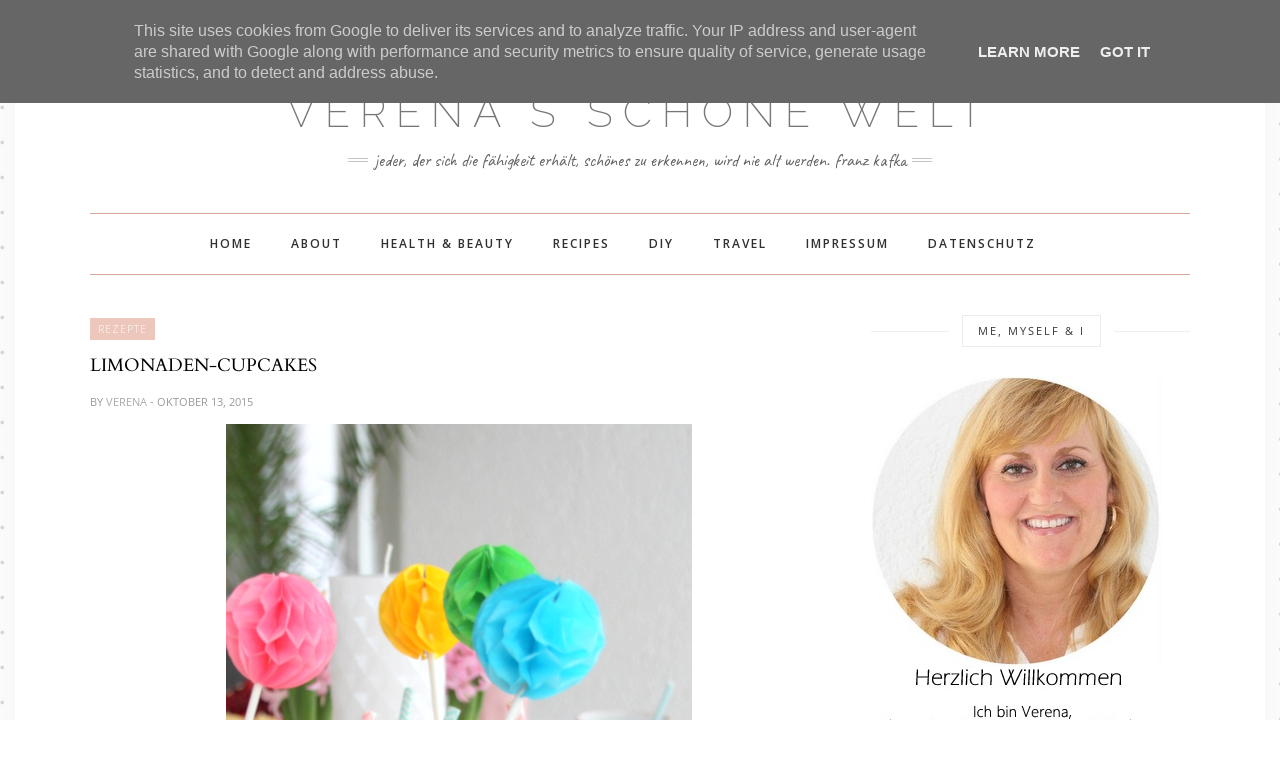

--- FILE ---
content_type: text/plain
request_url: https://www.google-analytics.com/j/collect?v=1&_v=j102&a=490840787&t=pageview&_s=1&dl=https%3A%2F%2Fwww.verenasschoenewelt.de%2F2015%2F10%2Flimonaden-cupcakes.html&ul=en-us%40posix&dt=Limonaden-Cupcakes%20-%20Verena%C2%B4s%20sch%C3%B6ne%20Welt&sr=1280x720&vp=1280x720&_u=IEBAAEABAAAAACAAI~&jid=903881277&gjid=338914681&cid=1258065483.1764158726&tid=UA-70818011-1&_gid=1043908617.1764158726&_r=1&_slc=1&z=574160360
body_size: -453
content:
2,cG-4X2E08SZL5

--- FILE ---
content_type: text/javascript; charset=UTF-8
request_url: https://www.verenasschoenewelt.de/feeds/posts/default/-/rezepte?alt=json-in-script&callback=related_results_labels_thumbs&max-results=6
body_size: 13800
content:
// API callback
related_results_labels_thumbs({"version":"1.0","encoding":"UTF-8","feed":{"xmlns":"http://www.w3.org/2005/Atom","xmlns$openSearch":"http://a9.com/-/spec/opensearchrss/1.0/","xmlns$blogger":"http://schemas.google.com/blogger/2008","xmlns$georss":"http://www.georss.org/georss","xmlns$gd":"http://schemas.google.com/g/2005","xmlns$thr":"http://purl.org/syndication/thread/1.0","id":{"$t":"tag:blogger.com,1999:blog-663606515313329902"},"updated":{"$t":"2025-09-05T16:31:37.611+02:00"},"category":[{"term":"Wordless Wednesday"},{"term":"rezepte"},{"term":"Kosmetik"},{"term":"DIY"},{"term":"Gesundheit"},{"term":"Reisen"},{"term":"Christmas Countdown"},{"term":"Giveaway"},{"term":"Basteln"},{"term":"Empfehlung"},{"term":"Make up"},{"term":"Familie"},{"term":"Ostern"},{"term":"Deko"},{"term":"Geburtstag"},{"term":"Weihnachten"},{"term":"Home"},{"term":"Halloween"},{"term":"Herbst"},{"term":"Interieur"},{"term":"New Year"},{"term":"F.A.B. FRIDAY"},{"term":"Project Smile"},{"term":"Valentins Day"},{"term":"Akupressur"},{"term":"Award"},{"term":"Blog Birthday"},{"term":"Blog Button"},{"term":"Fasching"},{"term":"Freunde"},{"term":"Gesunde Füße"},{"term":"Massage"},{"term":"Mystery photo"},{"term":"Happy New Year"},{"term":"Japan"},{"term":"Kinderzimmer"},{"term":"Kooperation"},{"term":"Muttertag"},{"term":"Nu3"},{"term":"Tutorials"},{"term":"Vegan"},{"term":"Willkommen"}],"title":{"type":"text","$t":"Verena´s schöne Welt"},"subtitle":{"type":"html","$t":"Jeder, der sich die Fähigkeit erhält, Schönes zu erkennen, wird nie alt werden. Franz Kafka"},"link":[{"rel":"http://schemas.google.com/g/2005#feed","type":"application/atom+xml","href":"https:\/\/www.verenasschoenewelt.de\/feeds\/posts\/default"},{"rel":"self","type":"application/atom+xml","href":"https:\/\/www.blogger.com\/feeds\/663606515313329902\/posts\/default\/-\/rezepte?alt=json-in-script\u0026max-results=6"},{"rel":"alternate","type":"text/html","href":"https:\/\/www.verenasschoenewelt.de\/search\/label\/rezepte"},{"rel":"hub","href":"http://pubsubhubbub.appspot.com/"},{"rel":"next","type":"application/atom+xml","href":"https:\/\/www.blogger.com\/feeds\/663606515313329902\/posts\/default\/-\/rezepte\/-\/rezepte?alt=json-in-script\u0026start-index=7\u0026max-results=6"}],"author":[{"name":{"$t":"Verena"},"uri":{"$t":"http:\/\/www.blogger.com\/profile\/12993306875611698104"},"email":{"$t":"noreply@blogger.com"},"gd$image":{"rel":"http://schemas.google.com/g/2005#thumbnail","width":"32","height":"32","src":"\/\/blogger.googleusercontent.com\/img\/b\/R29vZ2xl\/AVvXsEgkm1EkOhr7bJDvIISg7Vh85KKlLkFnpQHz6zvHKFR09K0QPTkUDGlHSz0GpEXbLaNVp4Yd9NqVQmxoMy3cbOx7b_6dZjdInU_-ZyZ-O2GnS3jpjyRsPj9kTLK7pT2dnfo\/s51\/*"}}],"generator":{"version":"7.00","uri":"http://www.blogger.com","$t":"Blogger"},"openSearch$totalResults":{"$t":"83"},"openSearch$startIndex":{"$t":"1"},"openSearch$itemsPerPage":{"$t":"6"},"entry":[{"id":{"$t":"tag:blogger.com,1999:blog-663606515313329902.post-6983417637933198392"},"published":{"$t":"2019-01-02T21:49:00.000+01:00"},"updated":{"$t":"2019-04-11T21:08:01.494+02:00"},"category":[{"scheme":"http://www.blogger.com/atom/ns#","term":"Giveaway"},{"scheme":"http://www.blogger.com/atom/ns#","term":"rezepte"}],"title":{"type":"text","$t":"Vegan Chocolate Chip Cupcakes \u0026 der Gewinner des #Twercs Werkzeugkoffers"},"content":{"type":"html","$t":"\u003Cdiv class=\"separator\" style=\"clear: both; text-align: center;\"\u003E\n\u003C\/div\u003E\n\u003Cdiv class=\"separator\" style=\"clear: both; text-align: center;\"\u003E\n\u003Ca href=\"https:\/\/blogger.googleusercontent.com\/img\/b\/R29vZ2xl\/AVvXsEjmEkWQYo6OEnNGa_qbZqiumZITqwdD3Z8vS2kfRRKFCvzT4pZ-HpMQVoTfeBX8uyQHN9McPQaLCVAgFu1tKzNQdY7HM7Jfl8KEtnpDLTJc-MmPTHIPBJfoa27lheMrBxTfyw1pzIr5lUM\/s1600\/IMG_2210.JPG\" imageanchor=\"1\" style=\"margin-left: 1em; margin-right: 1em;\"\u003E\u003Cimg border=\"0\" data-original-height=\"1000\" data-original-width=\"667\" src=\"https:\/\/blogger.googleusercontent.com\/img\/b\/R29vZ2xl\/AVvXsEjmEkWQYo6OEnNGa_qbZqiumZITqwdD3Z8vS2kfRRKFCvzT4pZ-HpMQVoTfeBX8uyQHN9McPQaLCVAgFu1tKzNQdY7HM7Jfl8KEtnpDLTJc-MmPTHIPBJfoa27lheMrBxTfyw1pzIr5lUM\/s1600\/IMG_2210.JPG\" \/\u003E\u003C\/a\u003E\u003C\/div\u003E\n\u003Cbr \/\u003E\n*WERBUNG\u003Cbr \/\u003E\n\u003Cbr \/\u003E\nNun ist Weihnachten schon wieder vorbei und das neue Jahr hat begonnen. Ich hoffe Ihr hattet einen guten Start ins neue Jahr! Am Neujahrstag besuchten wir als Familie das Neujahrskonzert im Wiesbadener Staatstheater. Es ist schon seit vielen Jahren für uns eine Familientradition. Und es war wie immer so schön, dass neue Jahr so zu beginnen.\u003Cbr \/\u003E\n\u003Cbr \/\u003E\n\u003Ca name='more'\u003E\u003C\/a\u003E\u003Cbr \/\u003E\u003Cbr \/\u003E\nIn den letzten Wochen habe ich die Zeit zum Backen genutzt. Und habe unter anderen auch neue Rezepte kreiert. Wie zum Beispiel diese veganen Chocolate Chip Cupcakes. \u003Cbr \/\u003E\n\u003Cbr \/\u003E\n\u0026nbsp;\u003Cspan style=\"font-size: large;\"\u003E\u003Cu\u003E\u003Ci\u003E\u003Cb\u003EVegan Chocolate Chip Cupcakes\u003C\/b\u003E\u003C\/i\u003E\u003C\/u\u003E\u003C\/span\u003E\u003Cbr \/\u003E\n\u003Cul\u003E\n\u003Cli\u003E260 g Mehl\u003C\/li\u003E\n\u003Cli\u003E2 EL Backpulver\u003C\/li\u003E\n\u003Cli\u003E1\/2 TL Natron\u003C\/li\u003E\n\u003Cli\u003E1 Päckchen Vanillezucker\u003C\/li\u003E\n\u003Cli\u003E70 g Schokoladentropfen {anstatt der Schokotropfen kann man auch 3-4 Äpfel hinzufügen}\u003C\/li\u003E\n\u003Cli\u003E1Päckchen \u003Ca href=\"https:\/\/www.dm.de\/nicol-gaertner-ei-ersatz-4x5g-p4058148284505.html?wt_mc=pdm.bing.onlineshop.PLA.Ernaehrung.BackenBrotBrotaufstriche.Backzutaten.NicolGaertner.4058148284505\"\u003EEiersatz\u003C\/a\u003E {wird mit Sprudelwasser angerührt}\u003C\/li\u003E\n\u003Cli\u003E140 g brauner Zucker\u003C\/li\u003E\n\u003Cli\u003E80 ml Pflanzenöl\u003C\/li\u003E\n\u003Cli\u003E250 g Sojajoghurt\u003C\/li\u003E\n\u003C\/ul\u003E\nBackofen auf 160°C vorheizen. Mehl, Backpulver, Natron, Vanillezucker und brauner Zucker vermischen. Den \u003Ca href=\"https:\/\/www.dm.de\/nicol-gaertner-ei-ersatz-4x5g-p4058148284505.html?wt_mc=pdm.bing.onlineshop.PLA.Ernaehrung.BackenBrotBrotaufstriche.Backzutaten.NicolGaertner.4058148284505\"\u003EEiersatz\u003C\/a\u003E mit 50 ml Sprudelwasser gut vermischen. Das Pflanzenöl mit dem Sojajoghurt verühren. Nun den Eiersatz mit Sprudelwasser und Sojajoghurt mit Pflanzenöl zu den trockenen Zutaten hinzufügen und mit einem Mixer gut verrühren. Die Schokotropfen zum Schluß hinzufügen und verühren. Anstatt der Schokotropfen, kann man auch 3 bis 4 Äpfel nehmen, in kleine Würfel schneiden und vorsichtig unter den Teig heben. Das schmeckt auch sehr lecker!\u003Cbr \/\u003E\nDen Teig in Muffinförmchen füllen und bei 160°C für ca.25 Minuten (Umluft) backen. Die Cupcakes aus dem Backofen und auskühlen lassen. \u003Cbr \/\u003E\n\u003Cbr \/\u003E\n\u003Cdiv class=\"separator\" style=\"clear: both; text-align: center;\"\u003E\n\u003Ca href=\"https:\/\/blogger.googleusercontent.com\/img\/b\/R29vZ2xl\/AVvXsEjnihuRrmjn7tyw4LczK6kTkKzpPpjjC26tji4SPfkf0-EVVDkqQERMvpM1jyI6zhi7zXABfWGzIKqkhgcJPpzB7THCsDHLxhmxpnV43PLmDiOfDaScgGg0Xd7rdfwtK92it4SEMzORHso\/s1600\/IMG_2211.JPG\" imageanchor=\"1\" style=\"margin-left: 1em; margin-right: 1em;\"\u003E\u003Cimg border=\"0\" data-original-height=\"1000\" data-original-width=\"667\" src=\"https:\/\/blogger.googleusercontent.com\/img\/b\/R29vZ2xl\/AVvXsEjnihuRrmjn7tyw4LczK6kTkKzpPpjjC26tji4SPfkf0-EVVDkqQERMvpM1jyI6zhi7zXABfWGzIKqkhgcJPpzB7THCsDHLxhmxpnV43PLmDiOfDaScgGg0Xd7rdfwtK92it4SEMzORHso\/s1600\/IMG_2211.JPG\" \/\u003E\u003C\/a\u003E\u003C\/div\u003E\n\u003Cbr \/\u003E\nLasst uns nun zu dem Gewinner des \u003Cb\u003E\u003Ci\u003E\u003Ca href=\"https:\/\/www.vorwerk-twercs.de\/Koffer\/Koffer\/p\/TS100T\"\u003ETwercs-Werkzeugkoffers\u003C\/a\u003E\u003C\/i\u003E\u003C\/b\u003E kommen!\u003Cbr \/\u003E\n\u003Cbr \/\u003E\nIch bin immernoch ganz überwältigt über Eure so herzlichen und ausfühlichen Kommentare! Ihr seid wirklich die Besten! Ganz lieben Dank an Euch!\u003Cbr \/\u003E\n\u003Cbr \/\u003E\nSo nun geht es aber endlich los...\u003Cbr \/\u003E\n\u003Cbr \/\u003E\nGewonnen hat \u003Ci\u003E\u003Cb\u003ESigrun Gärber\u003C\/b\u003E\u003C\/i\u003E!!!\u003Cbr \/\u003E\n\u003Cbr \/\u003E\nHerzlichen Glückwunsch liebe Sigrun!\u003Cbr \/\u003E\nBitte sende mir Deine Adresse an verenasschoenewelt@gmail.com.\u003Cbr \/\u003E\n\u003Cbr \/\u003E\nIch werde übrigens bald die nächste Verlosung für Euch starten. Also lasst Euch überraschen...\u003Cbr \/\u003E\n\u003Cbr \/\u003E\nIch wünsche Euch für das Jahr 2019 einfach nur das Beste!\u003Cbr \/\u003E\nHabt es fein!\u003Cbr \/\u003E\n\u003Cbr \/\u003E\n\u003Cdiv class=\"separator\" style=\"clear: both; text-align: center;\"\u003E\n\u003C\/div\u003E\nxoxo\u003Cbr \/\u003E\nVerena"},"link":[{"rel":"replies","type":"application/atom+xml","href":"https:\/\/www.verenasschoenewelt.de\/feeds\/6983417637933198392\/comments\/default","title":"Kommentare zum Post"},{"rel":"replies","type":"text/html","href":"https:\/\/www.verenasschoenewelt.de\/2019\/01\/vegan-chocolate-chip-cupcakes-der.html#comment-form","title":"2 Kommentare"},{"rel":"edit","type":"application/atom+xml","href":"https:\/\/www.blogger.com\/feeds\/663606515313329902\/posts\/default\/6983417637933198392"},{"rel":"self","type":"application/atom+xml","href":"https:\/\/www.blogger.com\/feeds\/663606515313329902\/posts\/default\/6983417637933198392"},{"rel":"alternate","type":"text/html","href":"https:\/\/www.verenasschoenewelt.de\/2019\/01\/vegan-chocolate-chip-cupcakes-der.html","title":"Vegan Chocolate Chip Cupcakes \u0026 der Gewinner des #Twercs Werkzeugkoffers"}],"author":[{"name":{"$t":"Verena"},"uri":{"$t":"http:\/\/www.blogger.com\/profile\/12993306875611698104"},"email":{"$t":"noreply@blogger.com"},"gd$image":{"rel":"http://schemas.google.com/g/2005#thumbnail","width":"32","height":"32","src":"\/\/blogger.googleusercontent.com\/img\/b\/R29vZ2xl\/AVvXsEgkm1EkOhr7bJDvIISg7Vh85KKlLkFnpQHz6zvHKFR09K0QPTkUDGlHSz0GpEXbLaNVp4Yd9NqVQmxoMy3cbOx7b_6dZjdInU_-ZyZ-O2GnS3jpjyRsPj9kTLK7pT2dnfo\/s51\/*"}}],"media$thumbnail":{"xmlns$media":"http://search.yahoo.com/mrss/","url":"https:\/\/blogger.googleusercontent.com\/img\/b\/R29vZ2xl\/AVvXsEjmEkWQYo6OEnNGa_qbZqiumZITqwdD3Z8vS2kfRRKFCvzT4pZ-HpMQVoTfeBX8uyQHN9McPQaLCVAgFu1tKzNQdY7HM7Jfl8KEtnpDLTJc-MmPTHIPBJfoa27lheMrBxTfyw1pzIr5lUM\/s72-c\/IMG_2210.JPG","height":"72","width":"72"},"thr$total":{"$t":"2"}},{"id":{"$t":"tag:blogger.com,1999:blog-663606515313329902.post-5282933510287957996"},"published":{"$t":"2018-12-11T12:09:00.000+01:00"},"updated":{"$t":"2018-12-11T13:09:06.987+01:00"},"category":[{"scheme":"http://www.blogger.com/atom/ns#","term":"Geburtstag"},{"scheme":"http://www.blogger.com/atom/ns#","term":"rezepte"}],"title":{"type":"text","$t":"Ein Nutella-Schoko-Törtchen nur für euch..."},"content":{"type":"html","$t":"\u003Cdiv class=\"separator\" style=\"clear: both; text-align: center;\"\u003E\n\u003Cbr \/\u003E\u003C\/div\u003E\n\u003Cdiv class=\"separator\" style=\"clear: both; text-align: center;\"\u003E\n\u003Ca href=\"https:\/\/blogger.googleusercontent.com\/img\/b\/R29vZ2xl\/AVvXsEgBJ-2Kl6BqzHsD0Kq_-NnZ-FVZcCCGf4ik_0TOo89ulZyvm2Y1FoucMsUwFh5C3wpOiM3icZnciLjy83rUNBJCf5hHCNx8pxtXJz_vGMfT53Cn3uQMnEGb49mFIKnK52S_BDaVeAYrAxs\/s1600\/IMG_0338.JPG\" imageanchor=\"1\" style=\"margin-left: 1em; margin-right: 1em;\"\u003E\u003Cimg border=\"0\" data-original-height=\"1050\" data-original-width=\"700\" src=\"https:\/\/blogger.googleusercontent.com\/img\/b\/R29vZ2xl\/AVvXsEgBJ-2Kl6BqzHsD0Kq_-NnZ-FVZcCCGf4ik_0TOo89ulZyvm2Y1FoucMsUwFh5C3wpOiM3icZnciLjy83rUNBJCf5hHCNx8pxtXJz_vGMfT53Cn3uQMnEGb49mFIKnK52S_BDaVeAYrAxs\/s1600\/IMG_0338.JPG\" \/\u003E\u003C\/a\u003E\u003C\/div\u003E\n\u003Cbr \/\u003E\nTja so sonnig ist es bei uns im Moment tatsächlich, nur die jetzigen Temperaturen {4°C} passen leider nicht zu meinen heutigen Fotos.\u003Cbr \/\u003E\nDieses Nutella-Schoko-Törtchen war nämlich ursprünglich im schönen Monat Mai das Geburtstagstörtchen für meine Valea. Die Glückliche hat meistens immer das schönste Wetter an ihrem Ehrentag. Hatte ich eigentlich schon erwähnt, dass sie Nutella über alles liebt?😉 \u003Cbr \/\u003E\nDeshalb gibt es bei uns öfters mal gebackenes mit Nutella. Wie zum Beispiel die \u003Cb\u003E\u003Ca href=\"https:\/\/www.verenasschoenewelt.de\/2017\/08\/nutella-cupcakes.html\"\u003ENutella Cupcakes\u003C\/a\u003E\u003C\/b\u003E oder den \u003Cb\u003E\u003Ca href=\"https:\/\/www.verenasschoenewelt.de\/2016\/02\/wie-ware-es-mit-einem-saftigen-stuck.html\"\u003ENutella Kuchen\u003C\/a\u003E\u003C\/b\u003E und zu ihrem Geburtstag dieses Törtchen...\u003Cbr \/\u003E\n\u003Cbr \/\u003E\n\u003Cdiv class=\"separator\" style=\"clear: both; text-align: center;\"\u003E\n\u003Ca href=\"https:\/\/blogger.googleusercontent.com\/img\/b\/R29vZ2xl\/AVvXsEgw_T_vYkotoBH2Kcjtqn4Gsbq3gKRLyOfilDAFR3KrATRMseg29nY66aa8X2l72yvKYotPLh0vDIVGJ1fbimIVRWp9FPANYpHyUmw798XIklyCIhN-Oh3yNnKWhuiahqMo7bp9wdVmRR0\/s1600\/20180508_183146.jpg\" imageanchor=\"1\" style=\"margin-left: 1em; margin-right: 1em;\"\u003E\u003Cimg border=\"0\" data-original-height=\"1000\" data-original-width=\"669\" src=\"https:\/\/blogger.googleusercontent.com\/img\/b\/R29vZ2xl\/AVvXsEgw_T_vYkotoBH2Kcjtqn4Gsbq3gKRLyOfilDAFR3KrATRMseg29nY66aa8X2l72yvKYotPLh0vDIVGJ1fbimIVRWp9FPANYpHyUmw798XIklyCIhN-Oh3yNnKWhuiahqMo7bp9wdVmRR0\/s1600\/20180508_183146.jpg\" \/\u003E\u003C\/a\u003E\u003C\/div\u003E\n\u003Cbr \/\u003E\n\u003Cdiv class=\"separator\" style=\"clear: both; text-align: center;\"\u003E\n\u003C\/div\u003E\n\u003Cbr \/\u003E\n\u003Cspan style=\"font-size: large;\"\u003E\u003Cu\u003E\u003Ci\u003E\u003Cb\u003E\u0026nbsp;Nutella-Schoko-Törtchen\u003C\/b\u003E\u003C\/i\u003E\u003C\/u\u003E\u003C\/span\u003E\u003Cbr \/\u003E\n\u003Cspan style=\"font-size: small;\"\u003E\u003Cspan style=\"font-size: medium;\"\u003ESpringform \u003C\/span\u003EØ\u003C\/span\u003E\u003Cspan style=\"font-size: large;\"\u003E\u003Cspan style=\"font-size: small;\"\u003E18 cm\u0026nbsp;\u003C\/span\u003E\u003C\/span\u003E\u003Cbr \/\u003E\n\u003Cbr \/\u003E\n\u003Cspan style=\"font-size: large;\"\u003E\u003Cu\u003E\u003Cb\u003E\u003Cspan style=\"font-size: small;\"\u003ETeig \u003C\/span\u003E\u003C\/b\u003E\u003Ci\u003E\u003Cb\u003E\u003Cbr \/\u003E\u003C\/b\u003E\u003C\/i\u003E\u003C\/u\u003E\u003C\/span\u003E\u003Cbr \/\u003E\n\u003Cul\u003E\n\u003Cli\u003E240 g Mehl\u003C\/li\u003E\n\u003Cli\u003E450 g Zucker\u003C\/li\u003E\n\u003Cli\u003E85 g ungesüßter Backkakao\u0026nbsp;\u003C\/li\u003E\n\u003Cli\u003E2 TL Backpulver\u003C\/li\u003E\n\u003Cli\u003E1 TL Salz\u003C\/li\u003E\n\u003Cli\u003E2 große Eier\u003C\/li\u003E\n\u003Cli\u003E240 ml Buttermilch\u003C\/li\u003E\n\u003Cli\u003E240 ml Pflanzenöl\u003C\/li\u003E\n\u003Cli\u003E1 1\/2 TL Vanilleextrakt\u003C\/li\u003E\n\u003Cli\u003E240 ml\u0026nbsp; heißes Wasser\u003C\/li\u003E\n\u003C\/ul\u003E\n\u003Cb\u003E\u003Cu\u003EButtercreme\u003C\/u\u003E\u003C\/b\u003E\u003Cbr \/\u003E\n\u003Cul\u003E\n\u003Cli\u003E225 g Butter\u003C\/li\u003E\n\u003Cli\u003E115 g Palmin\u003C\/li\u003E\n\u003Cli\u003E290 g Nutella\u003C\/li\u003E\n\u003Cli\u003E500 g Puderzucker\u003C\/li\u003E\n\u003Cli\u003E3-4 EL Milch oder Wasser\u003C\/li\u003E\n\u003C\/ul\u003E\n\u003Cb\u003E\u003Cu\u003EGlasur\u003C\/u\u003E\u003C\/b\u003E\u003Cbr \/\u003E\n\u003Cul\u003E\n\u003Cli\u003E175 g Kuvertüre\u003C\/li\u003E\n\u003Cli\u003E120 g Schlagsahne\u0026nbsp;\u003C\/li\u003E\n\u003C\/ul\u003E\n\u003Cspan style=\"font-size: small;\"\u003EDen Backofen auf 160°C vorheizen. Springform\u003Cspan style=\"font-size: xx-small;\"\u003E\u003Cspan style=\"font-size: xx-small;\"\u003E \u003Cspan style=\"font-size: small;\"\u003Egut einfetten. Alle trockenen Zutaten in eine Rührschüssel geben und gut vermischen. Eier, Buttermilch und Öl hinzufügen und mit einem Mixer verrühren. Nun die Vanille in das heiße Wasser geben und unter den Teig rühren.\u003C\/span\u003E\u003C\/span\u003E\u003C\/span\u003E\u003C\/span\u003E\u003Cbr \/\u003E\n\u003Cspan style=\"font-size: small;\"\u003E\u003Cspan style=\"font-size: xx-small;\"\u003E\u003Cspan style=\"font-size: xx-small;\"\u003E\u003Cspan style=\"font-size: small;\"\u003EDen Teig in die gefettete Form geben und bei 160°C {Heißluft} für ca. 30-40 Minuten backen.\u003C\/span\u003E\u003C\/span\u003E\u003C\/span\u003E\u003C\/span\u003E\u003Cbr \/\u003E\n\u003Cspan style=\"font-size: small;\"\u003E\u003Cspan style=\"font-size: xx-small;\"\u003E\u003Cspan style=\"font-size: xx-small;\"\u003E\u003Cspan style=\"font-size: small;\"\u003E{Am besten einfach mit einem Zahnstocher hin und wieder testen, ob der Teig fertig gebacken ist}.\u0026nbsp;\u003C\/span\u003E\u003C\/span\u003E\u003C\/span\u003E\u003C\/span\u003E\u003Cbr \/\u003E\n\u003Cspan style=\"font-size: small;\"\u003E\u003Cspan style=\"font-size: xx-small;\"\u003E\u003Cspan style=\"font-size: xx-small;\"\u003E\u003Cspan style=\"font-size: small;\"\u003EDen Kuchen aus dem Backofen nehmen und ganz auskühlen lassen.\u003C\/span\u003E\u003C\/span\u003E\u003C\/span\u003E\u003C\/span\u003E\u003Cbr \/\u003E\n\u003Cbr \/\u003E\n\u003Cspan style=\"font-size: small;\"\u003E\u003Cspan style=\"font-size: xx-small;\"\u003E\u003Cspan style=\"font-size: xx-small;\"\u003E\u003Cspan style=\"font-size: small;\"\u003EWährend der Kuchen auskühlt, wird die Buttercreme zubereitet.\u003C\/span\u003E\u003C\/span\u003E\u003C\/span\u003E\u003C\/span\u003E\u003Cbr \/\u003E\n\u003Cspan style=\"font-size: small;\"\u003E\u003Cspan style=\"font-size: xx-small;\"\u003E\u003Cspan style=\"font-size: xx-small;\"\u003E\u003Cspan style=\"font-size: small;\"\u003EButter und Palmin mit einem Mixer so lange verrühren, bis eine geschmeidige Masse entsteht. Nutella hinzufügen und gut vermischen. Den Puderzucker während des Rührens langsam hinzufügen und zu einer cremigen Masse verrühren. Wasser oder Milch hinzugeben, bis die Creme die richtige Konsistenz hat.\u003C\/span\u003E\u003C\/span\u003E\u003C\/span\u003E\u003C\/span\u003E\u003Cbr \/\u003E\n\u003Cbr \/\u003E\n\u003Cspan style=\"font-size: small;\"\u003E\u003Cspan style=\"font-size: xx-small;\"\u003E\u003Cspan style=\"font-size: xx-small;\"\u003E\u003Cspan style=\"font-size: small;\"\u003EWenn der Kuchen ganz erkaltet ist, wird er zwei Mal durchgeschnitten, sodass drei Teile entstehen. Auf die erste und zweite Kuchenschicht wird großzügig Buttercreme aufgetragen, gut verteilt und übereinander gelegt. {Die Buttercreme habe ich in einen Spritzbeutel gefüllt und aufgetragen}. Nun die dritte Kuchenschicht obendrauflegen. Kuvertüre erwärmen bis sie flüssig ist und langsam über das Törtchen gießen. Mit der übrigen Buttercreme und Schokostreuseln könnt Ihr das Törtchen noch etwas verzieren.\u0026nbsp;\u003C\/span\u003E\u003C\/span\u003E\u003C\/span\u003E\u003C\/span\u003E\u003Cbr \/\u003E\n\u003Cspan style=\"font-size: small;\"\u003E\u003Cspan style=\"font-size: xx-small;\"\u003E\u003Cspan style=\"font-size: xx-small;\"\u003E\u003Cspan style=\"font-size: small;\"\u003ESomit wäre Euer Nutella-Schoko-Törtchen nun fertig...\u003C\/span\u003E\u003C\/span\u003E\u003C\/span\u003E\u003C\/span\u003E\u003Cbr \/\u003E\n\u003Cul\u003E\n\u003C\/ul\u003E\n\u003Cdiv class=\"separator\" style=\"clear: both; text-align: center;\"\u003E\n\u003Ca href=\"https:\/\/blogger.googleusercontent.com\/img\/b\/R29vZ2xl\/AVvXsEgw91QK6NhQSEqVYezaxOqV5m9hatWq6McRk6JjaXlVygX9pLuxnxWVrI6lVhu5TI9Rf_QkLv2YHIjcVTz81r3mBB2IGTfVEu9eEB0KUaKkMTRAYY7ligpJuBXEMMWnTlUZf6Hba8VGyK8\/s1600\/IMG_0342.JPG\" imageanchor=\"1\" style=\"margin-left: 1em; margin-right: 1em;\"\u003E\u003Cimg border=\"0\" data-original-height=\"1000\" data-original-width=\"667\" src=\"https:\/\/blogger.googleusercontent.com\/img\/b\/R29vZ2xl\/AVvXsEgw91QK6NhQSEqVYezaxOqV5m9hatWq6McRk6JjaXlVygX9pLuxnxWVrI6lVhu5TI9Rf_QkLv2YHIjcVTz81r3mBB2IGTfVEu9eEB0KUaKkMTRAYY7ligpJuBXEMMWnTlUZf6Hba8VGyK8\/s1600\/IMG_0342.JPG\" \/\u003E\u003C\/a\u003E\u003C\/div\u003E\n\u003Cbr \/\u003E\n\u003Cdiv class=\"separator\" style=\"clear: both; text-align: center;\"\u003E\n\u003C\/div\u003E\n\u003Cspan style=\"font-size: small;\"\u003EIch wünsche Euch einen guten Appetit und geniesst die herrliche Adventszeit! \u003C\/span\u003E\u003Cbr \/\u003E\n\u003Cspan style=\"font-size: small;\"\u003E\u003Cbr \/\u003E\u003C\/span\u003E\n\u003Cspan style=\"font-size: small;\"\u003Exoxo\u003C\/span\u003E\u003Cbr \/\u003E\n\u003Cspan style=\"font-size: small;\"\u003EVerena\u003C\/span\u003E\u003Cbr \/\u003E\n\u003Cspan style=\"font-size: small;\"\u003E\u003Cbr \/\u003E\u003C\/span\u003E\n\u003Cspan style=\"font-size: small;\"\u003EPS: Vor Weihnachten habe ich noch eine tolle Verlosung für Euch! Stay tuned... \u003C\/span\u003E"},"link":[{"rel":"replies","type":"application/atom+xml","href":"https:\/\/www.verenasschoenewelt.de\/feeds\/5282933510287957996\/comments\/default","title":"Kommentare zum Post"},{"rel":"replies","type":"text/html","href":"https:\/\/www.verenasschoenewelt.de\/2018\/12\/ein-nutella-schoko-tortchen-nur-fur-euch.html#comment-form","title":"0 Kommentare"},{"rel":"edit","type":"application/atom+xml","href":"https:\/\/www.blogger.com\/feeds\/663606515313329902\/posts\/default\/5282933510287957996"},{"rel":"self","type":"application/atom+xml","href":"https:\/\/www.blogger.com\/feeds\/663606515313329902\/posts\/default\/5282933510287957996"},{"rel":"alternate","type":"text/html","href":"https:\/\/www.verenasschoenewelt.de\/2018\/12\/ein-nutella-schoko-tortchen-nur-fur-euch.html","title":"Ein Nutella-Schoko-Törtchen nur für euch..."}],"author":[{"name":{"$t":"Verena"},"uri":{"$t":"http:\/\/www.blogger.com\/profile\/12993306875611698104"},"email":{"$t":"noreply@blogger.com"},"gd$image":{"rel":"http://schemas.google.com/g/2005#thumbnail","width":"32","height":"32","src":"\/\/blogger.googleusercontent.com\/img\/b\/R29vZ2xl\/AVvXsEgkm1EkOhr7bJDvIISg7Vh85KKlLkFnpQHz6zvHKFR09K0QPTkUDGlHSz0GpEXbLaNVp4Yd9NqVQmxoMy3cbOx7b_6dZjdInU_-ZyZ-O2GnS3jpjyRsPj9kTLK7pT2dnfo\/s51\/*"}}],"media$thumbnail":{"xmlns$media":"http://search.yahoo.com/mrss/","url":"https:\/\/blogger.googleusercontent.com\/img\/b\/R29vZ2xl\/AVvXsEgBJ-2Kl6BqzHsD0Kq_-NnZ-FVZcCCGf4ik_0TOo89ulZyvm2Y1FoucMsUwFh5C3wpOiM3icZnciLjy83rUNBJCf5hHCNx8pxtXJz_vGMfT53Cn3uQMnEGb49mFIKnK52S_BDaVeAYrAxs\/s72-c\/IMG_0338.JPG","height":"72","width":"72"},"thr$total":{"$t":"0"}},{"id":{"$t":"tag:blogger.com,1999:blog-663606515313329902.post-24677984842885787"},"published":{"$t":"2018-06-15T23:58:00.001+02:00"},"updated":{"$t":"2018-06-16T00:01:09.332+02:00"},"category":[{"scheme":"http://www.blogger.com/atom/ns#","term":"rezepte"},{"scheme":"http://www.blogger.com/atom/ns#","term":"Vegan"}],"title":{"type":"text","$t":"Sommerlicher veganer Cheesecake"},"content":{"type":"html","$t":"\u003Cdiv class=\"separator\" style=\"clear: both; text-align: center;\"\u003E\n\u003C\/div\u003E\n\u003Cdiv class=\"separator\" style=\"clear: both; text-align: center;\"\u003E\n\u003Ca href=\"https:\/\/blogger.googleusercontent.com\/img\/b\/R29vZ2xl\/AVvXsEg-vhDXfkH29P6jpej7Air8IskuQdlauFgDlVIdcBsBu3guiUilbi0e1fMm5x4ChAbMqlojdNCVFWCp0qiXF2HzGabTfqZ6-neVY9yljwpwKkeWsRMPmlXGBCrjacYB1O6PJ1HsPbl1fM4\/s1600\/IMG_0201-001.JPG\" imageanchor=\"1\" style=\"margin-left: 1em; margin-right: 1em;\"\u003E\u003Cimg border=\"0\" data-original-height=\"1050\" data-original-width=\"700\" src=\"https:\/\/blogger.googleusercontent.com\/img\/b\/R29vZ2xl\/AVvXsEg-vhDXfkH29P6jpej7Air8IskuQdlauFgDlVIdcBsBu3guiUilbi0e1fMm5x4ChAbMqlojdNCVFWCp0qiXF2HzGabTfqZ6-neVY9yljwpwKkeWsRMPmlXGBCrjacYB1O6PJ1HsPbl1fM4\/s1600\/IMG_0201-001.JPG\" \/\u003E\u003C\/a\u003E\u003C\/div\u003E\n\u003Cdiv class=\"separator\" style=\"clear: both; text-align: left;\"\u003E\n\u003Cbr \/\u003E\u003C\/div\u003E\n\u003Cdiv class=\"separator\" style=\"clear: both; text-align: left;\"\u003E\nIhr Lieben,\u0026nbsp;\u003C\/div\u003E\n\u003Cdiv class=\"separator\" style=\"clear: both; text-align: left;\"\u003E\nich habe mich dazu entschlossen in Zukunft Euch immer wieder mal leckere vegane Rezepte, wie diesen schönen Cheesecake vorzustellen.\u0026nbsp;\u003C\/div\u003E\n\u003Cdiv class=\"separator\" style=\"clear: both; text-align: left;\"\u003E\nDen Grund dafür möchte ich Euch gerne erzählen.\u003C\/div\u003E\n\u003Cdiv class=\"separator\" style=\"clear: both; text-align: left;\"\u003E\nMein Mann bekam vor ca. 1 1\/2 Jahren die Diagnose Krebs. Zudem war es noch ein sehr aggressiver Krebs! Der Schock saß tief und wir wussten nicht, ob mein Mann überleben würde. Er stellte sofort seine ganze Ernährung auf Vegan um! Durch die neue Ernährung fühlte er sich so gut und so fit wie nie zuvor. Natürlich musste er einige OP´s über sich ergehen lassen. Und es dauerte auch einige Zeit, bis er sich wieder erholte, aber heute geht es ihm wieder gut! Dafür bin ich unendlich dankbar! Eine gesunde Ernährung ist so wichtig und genau daran arbeiten wir im Moment als Familie.\u003C\/div\u003E\n\u003Cdiv class=\"separator\" style=\"clear: both; text-align: left;\"\u003E\n\u003Cbr \/\u003E\u003C\/div\u003E\n\u003Cdiv class=\"separator\" style=\"clear: both; text-align: left;\"\u003E\nDas Schöne an diesem Cheesecake ist, dass er einfach zu zubereiten ist und nur mit Agaven Dicksaft gesüßt wird.\u003C\/div\u003E\n\u003Cdiv class=\"separator\" style=\"clear: both; text-align: left;\"\u003E\n\u003Cbr \/\u003E\u003C\/div\u003E\n\u003Cdiv class=\"separator\" style=\"clear: both; text-align: center;\"\u003E\n\u003C\/div\u003E\n\u003Cdiv class=\"separator\" style=\"clear: both; text-align: center;\"\u003E\n\u003C\/div\u003E\n\u003Cdiv class=\"separator\" style=\"clear: both; text-align: center;\"\u003E\n\u003Ca href=\"https:\/\/blogger.googleusercontent.com\/img\/b\/R29vZ2xl\/AVvXsEhQybcWINPPqOviz4OyX6TtCKg1gk6Oz2EY9s6ue_oP24pM6yIn-lAAci47RTeK3BwZXNr3_ZyRVy16HMJVxxtmVRuJb82xGDUOrryZG9KMHVByI4-beV282xk72UjxBa_czEo2a8tOztM\/s1600\/IMG_0215.JPG\" imageanchor=\"1\" style=\"margin-left: 1em; margin-right: 1em;\"\u003E\u003Cimg border=\"0\" data-original-height=\"1050\" data-original-width=\"700\" src=\"https:\/\/blogger.googleusercontent.com\/img\/b\/R29vZ2xl\/AVvXsEhQybcWINPPqOviz4OyX6TtCKg1gk6Oz2EY9s6ue_oP24pM6yIn-lAAci47RTeK3BwZXNr3_ZyRVy16HMJVxxtmVRuJb82xGDUOrryZG9KMHVByI4-beV282xk72UjxBa_czEo2a8tOztM\/s1600\/IMG_0215.JPG\" \/\u003E\u003C\/a\u003E\u003C\/div\u003E\n\u003Cbr \/\u003E\n\u003Cspan style=\"font-size: large;\"\u003E\u003Cu\u003E\u003Ci\u003E\u003Cb\u003EVeganer Cheesecake\u003C\/b\u003E\u003C\/i\u003E\u003C\/u\u003E\u003C\/span\u003E\u003Cbr \/\u003E\n\u003Cspan style=\"font-size: large;\"\u003E\u003Cspan style=\"font-size: small;\"\u003ESpringform \u003C\/span\u003E\u003C\/span\u003E\u003Cspan style=\"font-size: large;\"\u003E\u003Cspan style=\"font-size: small;\"\u003Eø18 cm\u003C\/span\u003E\u003C\/span\u003E\u003Cbr \/\u003E\n\u003Cbr \/\u003E\n\u003Cspan style=\"font-size: large;\"\u003E\u003Cu\u003E\u003Cspan style=\"font-size: small;\"\u003EFür den Boden: \u003C\/span\u003E\u003Ci\u003E\u003Cb\u003E\u003Cbr \/\u003E\u003C\/b\u003E\u003C\/i\u003E\u003C\/u\u003E\u003C\/span\u003E\u003Cbr \/\u003E\n\u003Cul\u003E\n\u003Cli\u003E70 g Mandeln\u003C\/li\u003E\n\u003Cli\u003E230g Cashew Kerne\u003C\/li\u003E\n\u003Cli\u003E40g Kokosraspeln\u003C\/li\u003E\n\u003Cli\u003E70g Soft Aprikosen {entsteint}\u003C\/li\u003E\n\u003C\/ul\u003E\n\u003Cu\u003EFür die Füllung: \u003C\/u\u003E\u003Cbr \/\u003E\n\u003Cul\u003E\n\u003Cli\u003E200g Kokoscreme\u003C\/li\u003E\n\u003Cli\u003E230g Cashew Kerne {8 Stunden einweichen}\u003C\/li\u003E\n\u003Cli\u003E50g Kokosöl {zerlassen}\u003C\/li\u003E\n\u003Cli\u003E60g Agavendicksaft\u003C\/li\u003E\n\u003Cli\u003E1\/4 TL gemahlene Vanille\u003C\/li\u003E\n\u003Cli\u003E1 Prise Salz\u003C\/li\u003E\n\u003Cli\u003E180g Himbeeren\u003C\/li\u003E\n\u003Cli\u003Eetwas Kokosöl zum austreichen der Form\u003C\/li\u003E\n\u003C\/ul\u003E\n\u003Cdiv class=\"separator\" style=\"clear: both; text-align: center;\"\u003E\n\u003C\/div\u003E\nDen Boden der Springform mit Backpapier auslegen und den Rand der Springform mit etwas\u0026nbsp; zerlassenem Kokosöl bestreichen.\u003Cbr \/\u003E\nFür den Boden die Mandeln, Aprikosen und Kokosraspeln mit dem Mixer zu einer klebrigen Masse zerkleinern. Nun die Masse auf dem Boden der Springform verteilen und gut andrücken und für ein Weilchen ins Gefrierfach stellen.\u003Cbr \/\u003E\nKommen wir nun zu Füllung. Die eingeweichten Cashewkerne abseihen und zusammen mit den restlichen Zutaten AUßER den Himbeeren mit dem Mixer ca.10 Minuten zu einer sehr cremigen Masse verrühren.\u0026nbsp; \u003Cbr \/\u003E\nDie Hälfte der Füllung auf den Tortenboden gießen und vorsichtig verstreichen. Die Form wieder ins Gefrierfach stellen und dort für ca.30-45 Minuten ruhen lassen.\u003Cbr \/\u003E\nNun werden die Himbeeren zur restlichen Creme gegeben und mit dem Mixer verrührt. Die Himbeermasse auf die gefrorene erste Schicht geben und glatt streichen.\u003Cbr \/\u003E\nFür weitere 45 Minuten ins Gefrierfach stellen. Danach sofort servieren.\u003Cbr \/\u003E\n\u003Cbr \/\u003E\n\u003Cdiv class=\"separator\" style=\"clear: both; text-align: center;\"\u003E\n\u003C\/div\u003E\n\u003Cdiv class=\"separator\" style=\"clear: both; text-align: center;\"\u003E\n\u003Ca href=\"https:\/\/blogger.googleusercontent.com\/img\/b\/R29vZ2xl\/AVvXsEjfwPUGW_-ZYvWIq0xOgaryy0eVw5dd6kL3YCybz0JdtOxl1DvgmM31yLSZ28BmMQ1fiOs89xEr4H8D8XvnzLYRtQANg-ZUK__Ql_Auj_nn30BYY2PPmfdcPPLvDvvXHtER-rbaKiuMRc8\/s1600\/IMG_0197.JPG\" imageanchor=\"1\" style=\"margin-left: 1em; margin-right: 1em;\"\u003E\u003Cimg border=\"0\" data-original-height=\"1050\" data-original-width=\"700\" src=\"https:\/\/blogger.googleusercontent.com\/img\/b\/R29vZ2xl\/AVvXsEjfwPUGW_-ZYvWIq0xOgaryy0eVw5dd6kL3YCybz0JdtOxl1DvgmM31yLSZ28BmMQ1fiOs89xEr4H8D8XvnzLYRtQANg-ZUK__Ql_Auj_nn30BYY2PPmfdcPPLvDvvXHtER-rbaKiuMRc8\/s1600\/IMG_0197.JPG\" \/\u003E\u003C\/a\u003E\u003C\/div\u003E\n\u003Cbr \/\u003E\nDer Cheesecake war übrigens die Geburtstagstorte meines Mannes und schmeckte allen so gut!\u003Cbr \/\u003E\n\u003Cbr \/\u003E\nHabt ein schönes Wochenende!\u003Cbr \/\u003E\n\u003Cbr \/\u003E\nxoxo\u003Cbr \/\u003E\n\u003Cimg alt=\"\" class=\"_rz _27 _41 _2j\" src=\"https:\/\/blogger.googleusercontent.com\/img\/b\/R29vZ2xl\/AVvXsEihfzIIppYp4SXWbrrPeEeqaJgfDMj1AgwP6IgD9nk3VF-POtg5DLgk-IpQuDqpBTNqF-jbLFS3KColul_T22H_buwXQrvGyuQOaJ01IIb07gyrn0crCDVHbpUHTjaMttHy78FFzpQu8hM\/s320\/fontpic.php.jpg\" \/\u003E\u003Cbr \/\u003E\n\u003Cdiv class=\"separator\" style=\"clear: both; text-align: left;\"\u003E\n\u003Cbr \/\u003E\u003C\/div\u003E\n"},"link":[{"rel":"replies","type":"application/atom+xml","href":"https:\/\/www.verenasschoenewelt.de\/feeds\/24677984842885787\/comments\/default","title":"Kommentare zum Post"},{"rel":"replies","type":"text/html","href":"https:\/\/www.verenasschoenewelt.de\/2018\/06\/sommerlicher-veganer-cheesecake.html#comment-form","title":"3 Kommentare"},{"rel":"edit","type":"application/atom+xml","href":"https:\/\/www.blogger.com\/feeds\/663606515313329902\/posts\/default\/24677984842885787"},{"rel":"self","type":"application/atom+xml","href":"https:\/\/www.blogger.com\/feeds\/663606515313329902\/posts\/default\/24677984842885787"},{"rel":"alternate","type":"text/html","href":"https:\/\/www.verenasschoenewelt.de\/2018\/06\/sommerlicher-veganer-cheesecake.html","title":"Sommerlicher veganer Cheesecake"}],"author":[{"name":{"$t":"Verena"},"uri":{"$t":"http:\/\/www.blogger.com\/profile\/12993306875611698104"},"email":{"$t":"noreply@blogger.com"},"gd$image":{"rel":"http://schemas.google.com/g/2005#thumbnail","width":"32","height":"32","src":"\/\/blogger.googleusercontent.com\/img\/b\/R29vZ2xl\/AVvXsEgkm1EkOhr7bJDvIISg7Vh85KKlLkFnpQHz6zvHKFR09K0QPTkUDGlHSz0GpEXbLaNVp4Yd9NqVQmxoMy3cbOx7b_6dZjdInU_-ZyZ-O2GnS3jpjyRsPj9kTLK7pT2dnfo\/s51\/*"}}],"media$thumbnail":{"xmlns$media":"http://search.yahoo.com/mrss/","url":"https:\/\/blogger.googleusercontent.com\/img\/b\/R29vZ2xl\/AVvXsEg-vhDXfkH29P6jpej7Air8IskuQdlauFgDlVIdcBsBu3guiUilbi0e1fMm5x4ChAbMqlojdNCVFWCp0qiXF2HzGabTfqZ6-neVY9yljwpwKkeWsRMPmlXGBCrjacYB1O6PJ1HsPbl1fM4\/s72-c\/IMG_0201-001.JPG","height":"72","width":"72"},"thr$total":{"$t":"3"}},{"id":{"$t":"tag:blogger.com,1999:blog-663606515313329902.post-1116598384964073889"},"published":{"$t":"2018-04-19T11:53:00.001+02:00"},"updated":{"$t":"2019-12-11T12:22:09.883+01:00"},"category":[{"scheme":"http://www.blogger.com/atom/ns#","term":"DIY"},{"scheme":"http://www.blogger.com/atom/ns#","term":"Geburtstag"},{"scheme":"http://www.blogger.com/atom/ns#","term":"rezepte"}],"title":{"type":"text","$t":"Eine Einhorntorte zum Geburtstag..."},"content":{"type":"html","$t":"\u003Cdiv style=\"text-align: left;\"\u003E\n\u003Ca href=\"https:\/\/blogger.googleusercontent.com\/img\/b\/R29vZ2xl\/AVvXsEgDMJ2dJc7SPo2muhKD7cyHsx0m4D9eT4uoSsB6TRfcuOw6_4ckr9Nvd0ewOPsFaZtB3DKZ-dhbTtBzUykbeQFdkyEnhGqpP0u10qTZ689OEEtw-B-HtPqQz4DJxmwfFpwzsqVjkVsEvSQ\/s1600\/IMG_0001.JPG\" style=\"margin-left: 1em; margin-right: 1em;\"\u003E\u003Cimg border=\"0\" data-original-height=\"1050\" data-original-width=\"700\" src=\"https:\/\/blogger.googleusercontent.com\/img\/b\/R29vZ2xl\/AVvXsEgDMJ2dJc7SPo2muhKD7cyHsx0m4D9eT4uoSsB6TRfcuOw6_4ckr9Nvd0ewOPsFaZtB3DKZ-dhbTtBzUykbeQFdkyEnhGqpP0u10qTZ689OEEtw-B-HtPqQz4DJxmwfFpwzsqVjkVsEvSQ\/s1600\/IMG_0001.JPG\" \/\u003E\u003C\/a\u003E \u003C\/div\u003E\n\u003Cdiv style=\"text-align: left;\"\u003E\n\u003Cbr \/\u003E\u003C\/div\u003E\n\u003Cdiv style=\"text-align: left;\"\u003E\n...und am liebsten in Form einer Torte. Ja so wünschte sich meine Veerle ihren Geburtstagskuchen.\u003C\/div\u003E\n\u003Cdiv style=\"text-align: left;\"\u003E\nSie war überglücklich, dass ich ihr diesen Wunsch erfüllen konnte.\u003C\/div\u003E\n\u003Ca name='more'\u003E\u003C\/a\u003E\u003Cdiv style=\"text-align: left;\"\u003E\nNatürlich\n durften eine Einhornpinãta, Einhornkerzen, Einhornservietten {sie \nhatten das gleiche Muster wie die beiden Kerzen} und Einhorn-Cupcakes \nauf der Geburtstagstafel nicht fehlen.\u003C\/div\u003E\n\u003Cdiv style=\"text-align: center;\"\u003E\n\u003Cbr \/\u003E\u003C\/div\u003E\n\u003Cdiv class=\"separator\" style=\"clear: both; text-align: center;\"\u003E\n\u003Ca href=\"https:\/\/blogger.googleusercontent.com\/img\/b\/R29vZ2xl\/AVvXsEiKEuzhEP20iC9cvajbGDqfN0bOaU8SZo7U30QLYQUceM4cokCOj-eQYPAYSp1CLxOw9bcML1BEwSbaqJzTHfkFyztLDZXIuJKbkQRwYse_hLWMFhvKCB33FdZt5UzvotpLi2JzEnSBVFo\/s1600\/IMG_0006.JPG\" style=\"margin-left: 1em; margin-right: 1em;\"\u003E\u003Cimg border=\"0\" data-original-height=\"1050\" data-original-width=\"700\" src=\"https:\/\/blogger.googleusercontent.com\/img\/b\/R29vZ2xl\/AVvXsEiKEuzhEP20iC9cvajbGDqfN0bOaU8SZo7U30QLYQUceM4cokCOj-eQYPAYSp1CLxOw9bcML1BEwSbaqJzTHfkFyztLDZXIuJKbkQRwYse_hLWMFhvKCB33FdZt5UzvotpLi2JzEnSBVFo\/s1600\/IMG_0006.JPG\" \/\u003E\u003C\/a\u003E\u003C\/div\u003E\n\u003Cbr \/\u003E\nDie Gäste waren begeistert und die Torte hat allen sehr gut geschmeckt!\u003Cbr \/\u003E\n\u003Cbr \/\u003E\n\u003Cdiv class=\"separator\" style=\"clear: both; text-align: center;\"\u003E\n\u003Ca href=\"https:\/\/blogger.googleusercontent.com\/img\/b\/R29vZ2xl\/AVvXsEhbPGHbj4-PUqP2_8HrV-rSew2aY3fluSad0zzRr9AeXgjFH7e9AbrSRChLIPu_kRHspUFJ-g9IrhlW1LlD2aESzEolB57ScNfSHIgT0BoTkYYBoLO3cBlbHO534NJSxBN1WAOETM4vgjA\/s1600\/IMG_0009.JPG\" style=\"margin-left: 1em; margin-right: 1em;\"\u003E\u003Cimg border=\"0\" data-original-height=\"1050\" data-original-width=\"700\" src=\"https:\/\/blogger.googleusercontent.com\/img\/b\/R29vZ2xl\/AVvXsEhbPGHbj4-PUqP2_8HrV-rSew2aY3fluSad0zzRr9AeXgjFH7e9AbrSRChLIPu_kRHspUFJ-g9IrhlW1LlD2aESzEolB57ScNfSHIgT0BoTkYYBoLO3cBlbHO534NJSxBN1WAOETM4vgjA\/s1600\/IMG_0009.JPG\" \/\u003E\u003C\/a\u003E\u003C\/div\u003E\n\u003Cbr \/\u003E\n\u003Cdiv style=\"text-align: left;\"\u003E\n\u003Ci\u003E\u003Cspan style=\"font-size: large;\"\u003E\u003Cb\u003E\u003Cu\u003EEinhorntorte\u003C\/u\u003E\u003C\/b\u003E\u003C\/span\u003E\u003C\/i\u003E\u003C\/div\u003E\n\u003Cdiv style=\"text-align: left;\"\u003E\n\u003Cspan style=\"font-size: large;\"\u003E\u003Cspan style=\"font-size: small;\"\u003ESpringform {mit einem sehr hohen Rand}: Ø 18 cm\u0026nbsp;\u003C\/span\u003E\u003Cb\u003E\u003Cu\u003E \u003C\/u\u003E\u003C\/b\u003E\u003C\/span\u003E\u003C\/div\u003E\n\u003Cdiv style=\"text-align: left;\"\u003E\n\u003Cbr \/\u003E\u003C\/div\u003E\n\u003Cdiv style=\"text-align: left;\"\u003E\n\u003Ci\u003E\u003Cb\u003ETeig:\u003C\/b\u003E\u003C\/i\u003E\u003C\/div\u003E\n\u003Cul style=\"text-align: left;\"\u003E\n\u003Cli class=\"item\" id=\"slic_group_item_9688390\"\u003E4 Eier\u003C\/li\u003E\n\u003Cli class=\"item\" id=\"slic_group_item_9688390\"\u003E120 g Zucker\u003C\/li\u003E\n\u003Cli class=\"item\" id=\"slic_group_item_4729739\"\u003E60 g Mehl\u003C\/li\u003E\n\u003Cli class=\"item\" id=\"slic_group_item_9203568\"\u003E60 g Speisestärke\u003C\/li\u003E\n\u003Cli class=\"item\" id=\"slic_group_item_4952630\"\u003E1\/2 Teelöffel Backpulver\u003C\/li\u003E\n\u003C\/ul\u003E\n\u003Cdiv style=\"text-align: left;\"\u003E\n\u003Ci\u003E\u003Cb\u003EFrosting:\u003C\/b\u003E\u003C\/i\u003E\u003C\/div\u003E\n\u003Cul style=\"text-align: left;\"\u003E\n\u003Cli\u003E\u0026nbsp;4 Eiweiß\u003C\/li\u003E\n\u003Cli\u003E300g Puderzucker\u003C\/li\u003E\n\u003Cli\u003E400g Kokosfett\u003C\/li\u003E\n\u003C\/ul\u003E\n\u003Cdiv style=\"text-align: left;\"\u003E\n\u003Ci\u003E\u003Cb\u003EDeko:\u003C\/b\u003E\u003C\/i\u003E\u003C\/div\u003E\n\u003Cul style=\"text-align: left;\"\u003E\n\u003Cli\u003Eweißes Fondant (gibt es auch fertig ausgerollt)\u003C\/li\u003E\n\u003Cli\u003Eschwarzes Fondant für die Augen\u003C\/li\u003E\n\u003Cli\u003ELebensmittelfarben in rot, lila, gelb, grün\u003C\/li\u003E\n\u003Cli\u003ELebensmittelfarbenpulver in Gold für die Ohren und das Horn {mit etwas Wasser verdünnen}\u003C\/li\u003E\n\u003Cli\u003E1 Schaschlikspieß für das Horn\u003C\/li\u003E\n\u003Cli\u003E2 Cake pop Stäbchen für die Ohren\u003C\/li\u003E\n\u003Cli\u003E1 Pinsel\u003C\/li\u003E\n\u003Cli\u003ESpritzbeutel mit verschiedenen Spritztüllen\u003C\/li\u003E\n\u003C\/ul\u003E\n\u003Cdiv style=\"text-align: left;\"\u003E\n\u003Cbr \/\u003E\u003C\/div\u003E\n\u003Cdiv style=\"text-align: left;\"\u003E\nDen Backofen auf 180°C {Umluft} vorheizen. Die Springform gut einfetten oder mit einem Back-Trennspray einsprühen.\u003C\/div\u003E\n\u003Cdiv style=\"text-align: left;\"\u003E\n\u003Cbr \/\u003E\u003C\/div\u003E\n\u003Cdiv style=\"text-align: left;\"\u003E\n\u003Cb\u003E\u003Ci\u003EFür den Teig\u003C\/i\u003E\u003C\/b\u003E\n Eier trennen und das Eiweiß steif schlagen. Währenddessen Zucker \neinrieseln lassen und das Eiweiß weiter schlagen. Eigelbe unterühren. \nMehl, Backpulver und Speisestärke vermischen und gesiebt unterheben. Den\n Teig nun in die Form füllen und 30 Minuten backen. Den Kuchen aus dem \nBackofen nehmen und den Rand der Form lösen und auskühlen lassen.\u003C\/div\u003E\n\u003Cdiv style=\"text-align: left;\"\u003E\n\u003Cbr \/\u003E\u003C\/div\u003E\n\u003Cdiv style=\"text-align: left;\"\u003E\n\u003Cb\u003E\u003Ci\u003EFür das Frosting\u003C\/i\u003E\u003C\/b\u003E\n Kokosfett schmelzen und etwas abkühlen lassen. Nun das Eiweiß mit dem \nZucker kurz verrühren und über dem heißen Wasserbad solange erwärmen, \nbis sich der Zucker ganz aufgelöst hat. Aus dem Wasserbad nehmen und zu \neinem steifen Eischnee schlagen. Zum Schluß das Kokosfett unterrühren \nund im\u0026nbsp; Kühlschrank kalt stellen.\u003C\/div\u003E\n\u003Cdiv style=\"text-align: left;\"\u003E\n\u003Cbr \/\u003E\u003C\/div\u003E\n\u003Cdiv style=\"text-align: left;\"\u003E\nDen Tortenboden in der Mitte durchschneiden und mit dem Frosting schön dick bestreichen.\u003C\/div\u003E\n\u003Cdiv style=\"text-align: left;\"\u003E\nNun\n den oberen Tortenboden auf das Frosting legen. Die ganze Torte mit dem \nrestlichen Frosting bestreichen und darüber die Fondantdecke legen und \nleicht andrücken. Die überstehenden Reste des Fondants mit einem Messer \nabschneiden.\u003C\/div\u003E\n\u003Cdiv style=\"text-align: left;\"\u003E\nNun kann das Verzieren der Torte beginnen...😉\u003C\/div\u003E\n\u003Cbr \/\u003E\n\u003Cdiv class=\"separator\" style=\"clear: both; text-align: center;\"\u003E\n\u003Ca href=\"https:\/\/blogger.googleusercontent.com\/img\/b\/R29vZ2xl\/AVvXsEg_edVJGte0sUU9nthG6_gPENkIa3WWTe-R8WrLHYD3vbA0X5sC-VH5EmmIzcDioysmZojY0aB_rCyQisZ-KZn_SQBifrNqImljnz1WbwM4mQ1tLZBMT42MvKv6E_vTfx_zTWbVjVjQNfQ\/s1600\/20180202_193742.jpg\" style=\"margin-left: 1em; margin-right: 1em;\"\u003E\u003Cimg border=\"0\" data-original-height=\"1050\" data-original-width=\"698\" src=\"https:\/\/blogger.googleusercontent.com\/img\/b\/R29vZ2xl\/AVvXsEg_edVJGte0sUU9nthG6_gPENkIa3WWTe-R8WrLHYD3vbA0X5sC-VH5EmmIzcDioysmZojY0aB_rCyQisZ-KZn_SQBifrNqImljnz1WbwM4mQ1tLZBMT42MvKv6E_vTfx_zTWbVjVjQNfQ\/s1600\/20180202_193742.jpg\" \/\u003E\u003C\/a\u003E\u003C\/div\u003E\n\u003Cbr \/\u003E\nMeine\n beiden Mädels halfen mir die kleinen Einhörner für die Cupcakes zu \nformen und sie mit goldener Lebensmittelfarbe zu bestreichen. \u003Cbr \/\u003E\n\u003Cbr \/\u003E\n\u003Cdiv class=\"separator\" style=\"clear: both; text-align: center;\"\u003E\n\u003Ca href=\"https:\/\/blogger.googleusercontent.com\/img\/b\/R29vZ2xl\/AVvXsEhGVyZjg6lmf5iJyRFZp1Xhyphenhyphenl9F90Buo4XdRmjh3yxqselprRC2BZ2lD92T2vElMppydNikVgf2V1zGCRIHZDO33XK8Pqkjly1VCGDt-FGvSkM6-lppvhR2nvoFZR94S5qRuBqj8qflk68\/s1600\/20180201_175208.jpg\" style=\"margin-left: 1em; margin-right: 1em;\"\u003E\u003Cimg border=\"0\" data-original-height=\"1050\" data-original-width=\"700\" src=\"https:\/\/blogger.googleusercontent.com\/img\/b\/R29vZ2xl\/AVvXsEhGVyZjg6lmf5iJyRFZp1Xhyphenhyphenl9F90Buo4XdRmjh3yxqselprRC2BZ2lD92T2vElMppydNikVgf2V1zGCRIHZDO33XK8Pqkjly1VCGDt-FGvSkM6-lppvhR2nvoFZR94S5qRuBqj8qflk68\/s1600\/20180201_175208.jpg\" \/\u003E\u003C\/a\u003E\u003C\/div\u003E\n\u003Cbr \/\u003E\nSie hatten auch so viel Spaß dabei, die Cupcakes mit dem Frosting und den Zuckerperlchen zu verzieren.\u003Cbr \/\u003E\n\u003Cbr \/\u003E\n\u003Ca href=\"https:\/\/blogger.googleusercontent.com\/img\/b\/R29vZ2xl\/AVvXsEgWalW1c368TcIbQ1FWdK8OvjVPHwqbAZuBARcS1djqdckIzYVPr7ERDHy8V_EHLy5tdsumVUbHHUC3eCuwZX5bHIFUMpGoV3xjVqSHs2BiRidpljshXmXpYbWOk0aDrhS0IyoTlE7xRzA\/s1600\/20180202_192918.jpg\" style=\"margin-left: 1em; margin-right: 1em;\"\u003E\u003Cimg border=\"0\" data-original-height=\"1050\" data-original-width=\"698\" src=\"https:\/\/blogger.googleusercontent.com\/img\/b\/R29vZ2xl\/AVvXsEgWalW1c368TcIbQ1FWdK8OvjVPHwqbAZuBARcS1djqdckIzYVPr7ERDHy8V_EHLy5tdsumVUbHHUC3eCuwZX5bHIFUMpGoV3xjVqSHs2BiRidpljshXmXpYbWOk0aDrhS0IyoTlE7xRzA\/s1600\/20180202_192918.jpg\" \/\u003E\u003C\/a\u003E\u003Cbr \/\u003E\n\u003Cbr \/\u003E\nDie\n Einhörner und Ohren wurden aus weißem Fondant geformt. Am besten \nsolltet Ihr sie einen Tag vorher vorbereiten, so haben sie Zeit fest zu \nwerden und können am nächsten Tag mit der goldenen Lebensmittelfarbe \nbestrichen werden. Für das große Horn verwendet man einen \nSchaschlikspieß und umwickelt ihn mit dem zu einer langen Schlange \ngeformten Fondant. Später das Horn mit goldener Lebensmittelfarbe \nbestreichen und auf der Torte befestigen. \u003Cbr \/\u003E\n\u003Cbr \/\u003E\n\u003Cdiv class=\"separator\" style=\"clear: both; text-align: center;\"\u003E\n\u003Ca href=\"https:\/\/blogger.googleusercontent.com\/img\/b\/R29vZ2xl\/AVvXsEgVoa7ThcnoWLIrvbsQorNxScjJ5NHg_8NVXmL8XMxiOLSKcm0DArjudARDRLw3EnHCuMB89aDrMTUUFrqzq_0l-JkrCYr_1f0jN51CBnhz8CI2XTKDE0mz_G-GEOll12DQYlgPB384fLE\/s1600\/20180201_212048.jpg\" style=\"margin-left: 1em; margin-right: 1em;\"\u003E\u003Cimg border=\"0\" data-original-height=\"1050\" data-original-width=\"698\" src=\"https:\/\/blogger.googleusercontent.com\/img\/b\/R29vZ2xl\/AVvXsEgVoa7ThcnoWLIrvbsQorNxScjJ5NHg_8NVXmL8XMxiOLSKcm0DArjudARDRLw3EnHCuMB89aDrMTUUFrqzq_0l-JkrCYr_1f0jN51CBnhz8CI2XTKDE0mz_G-GEOll12DQYlgPB384fLE\/s1600\/20180201_212048.jpg\" \/\u003E\u003C\/a\u003E\u003C\/div\u003E\n\u003Cbr \/\u003E\nDie\n Ohren passend für die Torte zurechtschneiden. Dafür benötigt Ihr \nzwei größere Ohren und zwei kleinere Ohren, die später aufeinander geklebt\n werden. Die kleineren Ohren werden auf einer Seite mit goldener Lebensmittelfarbe \nbestrichen. Einige Zeit trocknen lassen und die Innenseite {die nicht \nbemalte Seite} mit etwas Wasser bestreichen und auf die großen Ohren \nkleben.\u003Cbr \/\u003E\nFür die Augen am besten schwarzes Fondant verwenden. \nZugeschnitten wurden sie mit einem Glas. Das geht ganz einfach und \nunkompliziert. \u003Cbr \/\u003E\n\u003Cdiv class=\"separator\" style=\"clear: both; text-align: center;\"\u003E\n\u003Cbr \/\u003E\u003C\/div\u003E\n\u003Cdiv class=\"separator\" style=\"clear: both; text-align: center;\"\u003E\n\u003Ca href=\"https:\/\/blogger.googleusercontent.com\/img\/b\/R29vZ2xl\/AVvXsEj-1EbS8ZGwifxvhaRb6JeByHCDYO69c2jeBZh4myzj_qo_mX2y6Lh4vG7jAt8agbLLOdl4WFk1NoqixtabqdoM0ozxem0kPZMsIP7sIre38muTqnokLxoFlViW5V7-oxw-FMqN5Kv9-iQ\/s1600\/20180202_193654.jpg\" style=\"margin-left: 1em; margin-right: 1em;\"\u003E\u003Cimg border=\"0\" data-original-height=\"1050\" data-original-width=\"698\" src=\"https:\/\/blogger.googleusercontent.com\/img\/b\/R29vZ2xl\/AVvXsEj-1EbS8ZGwifxvhaRb6JeByHCDYO69c2jeBZh4myzj_qo_mX2y6Lh4vG7jAt8agbLLOdl4WFk1NoqixtabqdoM0ozxem0kPZMsIP7sIre38muTqnokLxoFlViW5V7-oxw-FMqN5Kv9-iQ\/s1600\/20180202_193654.jpg\" \/\u003E\u003C\/a\u003E\u003C\/div\u003E\n\u003Cbr \/\u003E\nIch wünsche Euch eine schöne Restwoche und viel Spaß beim backen.\u003Cbr \/\u003E\nGeniesst die Sonne!\u003Cbr \/\u003E\n\u003Cbr \/\u003E\nxoxo\u003Cbr \/\u003E\n\u0026nbsp;\u003Cimg alt=\"https:\/\/blogger.googleusercontent.com\/img\/b\/R29vZ2xl\/AVvXsEihfzIIppYp4SXWbrrPeEeqaJgfDMj1AgwP6IgD9nk3VF-POtg5DLgk-IpQuDqpBTNqF-jbLFS3KColul_T22H_buwXQrvGyuQOaJ01IIb07gyrn0crCDVHbpUHTjaMttHy78FFzpQu8hM\/s320\/fontpic.php.jpg\" src=\"https:\/\/blogger.googleusercontent.com\/img\/b\/R29vZ2xl\/AVvXsEihfzIIppYp4SXWbrrPeEeqaJgfDMj1AgwP6IgD9nk3VF-POtg5DLgk-IpQuDqpBTNqF-jbLFS3KColul_T22H_buwXQrvGyuQOaJ01IIb07gyrn0crCDVHbpUHTjaMttHy78FFzpQu8hM\/s320\/fontpic.php.jpg\" \/\u003E\u003Cbr \/\u003E\n\u003Cbr \/\u003E"},"link":[{"rel":"replies","type":"application/atom+xml","href":"https:\/\/www.verenasschoenewelt.de\/feeds\/1116598384964073889\/comments\/default","title":"Kommentare zum Post"},{"rel":"replies","type":"text/html","href":"https:\/\/www.verenasschoenewelt.de\/2018\/04\/ein-einhorn-zum-geburtstag_19.html#comment-form","title":"0 Kommentare"},{"rel":"edit","type":"application/atom+xml","href":"https:\/\/www.blogger.com\/feeds\/663606515313329902\/posts\/default\/1116598384964073889"},{"rel":"self","type":"application/atom+xml","href":"https:\/\/www.blogger.com\/feeds\/663606515313329902\/posts\/default\/1116598384964073889"},{"rel":"alternate","type":"text/html","href":"https:\/\/www.verenasschoenewelt.de\/2018\/04\/ein-einhorn-zum-geburtstag_19.html","title":"Eine Einhorntorte zum Geburtstag..."}],"author":[{"name":{"$t":"Verena"},"uri":{"$t":"http:\/\/www.blogger.com\/profile\/12993306875611698104"},"email":{"$t":"noreply@blogger.com"},"gd$image":{"rel":"http://schemas.google.com/g/2005#thumbnail","width":"32","height":"32","src":"\/\/blogger.googleusercontent.com\/img\/b\/R29vZ2xl\/AVvXsEgkm1EkOhr7bJDvIISg7Vh85KKlLkFnpQHz6zvHKFR09K0QPTkUDGlHSz0GpEXbLaNVp4Yd9NqVQmxoMy3cbOx7b_6dZjdInU_-ZyZ-O2GnS3jpjyRsPj9kTLK7pT2dnfo\/s51\/*"}}],"media$thumbnail":{"xmlns$media":"http://search.yahoo.com/mrss/","url":"https:\/\/blogger.googleusercontent.com\/img\/b\/R29vZ2xl\/AVvXsEgDMJ2dJc7SPo2muhKD7cyHsx0m4D9eT4uoSsB6TRfcuOw6_4ckr9Nvd0ewOPsFaZtB3DKZ-dhbTtBzUykbeQFdkyEnhGqpP0u10qTZ689OEEtw-B-HtPqQz4DJxmwfFpwzsqVjkVsEvSQ\/s72-c\/IMG_0001.JPG","height":"72","width":"72"},"thr$total":{"$t":"0"}},{"id":{"$t":"tag:blogger.com,1999:blog-663606515313329902.post-5447615061444617633"},"published":{"$t":"2017-12-23T23:30:00.000+01:00"},"updated":{"$t":"2017-12-24T06:57:35.627+01:00"},"category":[{"scheme":"http://www.blogger.com/atom/ns#","term":"Christmas Countdown"},{"scheme":"http://www.blogger.com/atom/ns#","term":"rezepte"},{"scheme":"http://www.blogger.com/atom/ns#","term":"Weihnachten"}],"title":{"type":"text","$t":"Frohe Weihnachten \u0026 noch schnell ein leckeres Haselnussmakronen Rezept für euch"},"content":{"type":"html","$t":"\u003Cdiv class=\"separator\" style=\"clear: both; text-align: center;\"\u003E\n\u003C\/div\u003E\n\u003Cbr \/\u003E\n\u003Cdiv class=\"separator\" style=\"clear: both; text-align: center;\"\u003E\n\u003Ca href=\"https:\/\/blogger.googleusercontent.com\/img\/b\/R29vZ2xl\/AVvXsEhixKXOExk48VqmRhboWZP04qU4u29DQXBtOaQCvk0kZ5jPI7lfikBj2wjyI28GZJ3d6Xp6dBwy38sm1z9I18nC6uGWOpI2KvT_q9QygDN-bz8RNaaMtAynrgr3jh23lDbAZy7dKS6rfnw\/s1600\/IMG_9738.JPG\" imageanchor=\"1\" style=\"margin-left: 1em; margin-right: 1em;\"\u003E\u003Cimg border=\"0\" data-original-height=\"1050\" data-original-width=\"700\" src=\"https:\/\/blogger.googleusercontent.com\/img\/b\/R29vZ2xl\/AVvXsEhixKXOExk48VqmRhboWZP04qU4u29DQXBtOaQCvk0kZ5jPI7lfikBj2wjyI28GZJ3d6Xp6dBwy38sm1z9I18nC6uGWOpI2KvT_q9QygDN-bz8RNaaMtAynrgr3jh23lDbAZy7dKS6rfnw\/s1600\/IMG_9738.JPG\" \/\u003E\u003C\/a\u003E\u003C\/div\u003E\n\u003Cbr \/\u003E\nNun ist es endlich soweit! Schon morgen ist Weihnachten! Meine Kinder können es kaum noch abwarten. Sie freuen sich schon so auf das leckere Essen und natürlich auf die Geschenke!😉\u003Cbr \/\u003E\n\u003Cbr \/\u003E\n\u003Ca name='more'\u003E\u003C\/a\u003E\u003Cbr \/\u003E\n\u003Cdiv class=\"separator\" style=\"clear: both; text-align: center;\"\u003E\n\u003Ca href=\"https:\/\/blogger.googleusercontent.com\/img\/b\/R29vZ2xl\/AVvXsEiR35_u1IrgeMwOBK4cJOKW2cFNQ-EkCf-Ebyh4lW1jtAG_MVJepH4-paiMduuBMpSqdDR-ovu676wYCXirBrJDm_SmPJ1QImUXI0svba0SC_2XvK8PwCymDcpUB2uFUrfkEtiQhBX2DY4\/s1600\/IMG_9770.JPG\" imageanchor=\"1\" style=\"margin-left: 1em; margin-right: 1em;\"\u003E\u003Cimg border=\"0\" data-original-height=\"1050\" data-original-width=\"700\" src=\"https:\/\/blogger.googleusercontent.com\/img\/b\/R29vZ2xl\/AVvXsEiR35_u1IrgeMwOBK4cJOKW2cFNQ-EkCf-Ebyh4lW1jtAG_MVJepH4-paiMduuBMpSqdDR-ovu676wYCXirBrJDm_SmPJ1QImUXI0svba0SC_2XvK8PwCymDcpUB2uFUrfkEtiQhBX2DY4\/s1600\/IMG_9770.JPG\" \/\u003E\u003C\/a\u003E\u003C\/div\u003E\n\u003Cbr \/\u003E\nDieses Jahr fing ich schon sehr früh an alles weihnachtlich in unserem Haus zu schmücken, damit wir als Familie sofort in Weihnachtsstimmung kommen und wir trotz Alltagsstress etwas abschalten konnten und die schöne Weihnachtszeit geniessen konnten.\u0026nbsp; Die süßen Tannenbaum-Kerzenständer habe ich übrigens bei der lieben Anne @ \u003Ca href=\"https:\/\/www.lieblingsidee.com\/\"\u003Elieblingsidee.com\u003C\/a\u003E bestellt.\u003Cbr \/\u003E\n\u003Cbr \/\u003E\n\u003Cdiv class=\"separator\" style=\"clear: both; text-align: center;\"\u003E\n\u003Ca href=\"https:\/\/blogger.googleusercontent.com\/img\/b\/R29vZ2xl\/AVvXsEjTyFWbvsMKEsciH9rQKH_X_aeatY18canI1K9sWRstvvRN6m8SqyCtg3_Ri99eENsKkfjRbACnaLiofWyypYXg6aFEhO4lwg6LUzll4Fj5A00MHHKyJO4IJxE1Gugg8pPXFvpYAypQRwg\/s1600\/IMG_9784.JPG\" imageanchor=\"1\" style=\"margin-left: 1em; margin-right: 1em;\"\u003E\u003Cimg border=\"0\" data-original-height=\"467\" data-original-width=\"700\" src=\"https:\/\/blogger.googleusercontent.com\/img\/b\/R29vZ2xl\/AVvXsEjTyFWbvsMKEsciH9rQKH_X_aeatY18canI1K9sWRstvvRN6m8SqyCtg3_Ri99eENsKkfjRbACnaLiofWyypYXg6aFEhO4lwg6LUzll4Fj5A00MHHKyJO4IJxE1Gugg8pPXFvpYAypQRwg\/s1600\/IMG_9784.JPG\" \/\u003E\u003C\/a\u003E\u003C\/div\u003E\n\u003Cbr \/\u003E\nUnd das Plätzchen backen durfte natürlich auch nicht fehlen!\u003Cbr \/\u003E\nMeine beiden Mädels haben diese leckeren Haselnussmakronen vor kurzem gebacken.\u003Cbr \/\u003E\n\u003Cbr \/\u003E\n\u003Cdiv class=\"separator\" style=\"clear: both; text-align: center;\"\u003E\n\u003Ca href=\"https:\/\/blogger.googleusercontent.com\/img\/b\/R29vZ2xl\/AVvXsEh3JowRTlU90lqWmfL6qBm2pSRA67hlOjrDGcjTjpvP27lyvqboCxw51HOaUAqmacIeWpoqOnUdreD8BVyCX3nBCCYbsCwvwKj4qvVjs6UgXbd0gAqtWKDEsi6Y0Rq1zPrqeOvmkaO64f4\/s1600\/IMG_9737.JPG\" imageanchor=\"1\" style=\"margin-left: 1em; margin-right: 1em;\"\u003E\u003Cimg border=\"0\" data-original-height=\"1050\" data-original-width=\"700\" src=\"https:\/\/blogger.googleusercontent.com\/img\/b\/R29vZ2xl\/AVvXsEh3JowRTlU90lqWmfL6qBm2pSRA67hlOjrDGcjTjpvP27lyvqboCxw51HOaUAqmacIeWpoqOnUdreD8BVyCX3nBCCYbsCwvwKj4qvVjs6UgXbd0gAqtWKDEsi6Y0Rq1zPrqeOvmkaO64f4\/s1600\/IMG_9737.JPG\" \/\u003E\u003C\/a\u003E\u003C\/div\u003E\n\u003Cbr \/\u003E\n\u003Ci\u003E\u003Cu\u003E\u003Cspan style=\"font-size: large;\"\u003E\u003Cb\u003EHaselnussmakronen\u003C\/b\u003E\u003C\/span\u003E\u003C\/u\u003E\u003C\/i\u003E\u003Cbr \/\u003E\n\u003Cul\u003E\n\u003Cli\u003E8 Eiweiß\u003C\/li\u003E\n\u003Cli\u003E500 g Puderzucker\u003C\/li\u003E\n\u003Cli\u003E500 g feingeriebene Haselüsse\u003C\/li\u003E\n\u003Cli\u003E1 Päckchen Vanillezucker\u003C\/li\u003E\n\u003C\/ul\u003E\nDen Backofen bei 180°C vorheizen.\u003Cbr \/\u003E\nDas Eiweiß steif schlagen. Nun den Puderzucker hinzufügen und schön schaumig rühren. Jetzt werden die restlichen Zutaten hinzugefügt und gut verrührt.\u003Cbr \/\u003E\nDas Backblech mit Backpapier auslegen und mit einem Löffel kleine runde Makronen formen. Obendrauf wird eine Haselnuss gelegt.\u0026nbsp; Nun die Makronen ca. 17 Minuten backen.\u003Cbr \/\u003E\n\u003Cbr \/\u003E\n\u003Cdiv class=\"separator\" style=\"clear: both; text-align: center;\"\u003E\n\u003Ca href=\"https:\/\/blogger.googleusercontent.com\/img\/b\/R29vZ2xl\/AVvXsEhcr1ajumZBondBns6buo-E6LNtm9Ucbw53qbJSceLt6a7vSB4JvbZ35MRxau3_b2Ts_jywrvX_QoqPZJ-qYVcvHBcR2xM_MpuwhJuH9Fhj9HSQ95D8iAgNPlT6feaJ-6kTo-ZY5VlluCk\/s1600\/IMG_9746.JPG\" imageanchor=\"1\" style=\"margin-left: 1em; margin-right: 1em;\"\u003E\u003Cimg border=\"0\" data-original-height=\"1050\" data-original-width=\"700\" src=\"https:\/\/blogger.googleusercontent.com\/img\/b\/R29vZ2xl\/AVvXsEhcr1ajumZBondBns6buo-E6LNtm9Ucbw53qbJSceLt6a7vSB4JvbZ35MRxau3_b2Ts_jywrvX_QoqPZJ-qYVcvHBcR2xM_MpuwhJuH9Fhj9HSQ95D8iAgNPlT6feaJ-6kTo-ZY5VlluCk\/s1600\/IMG_9746.JPG\" \/\u003E\u003C\/a\u003E\u003C\/div\u003E\n\u003Cbr \/\u003E\nDas Rezept ist so einfach und die Makronen waren unglaublich lecker!\u003Cbr \/\u003E\n\u003Cbr \/\u003E\n\u003Cdiv class=\"separator\" style=\"clear: both; text-align: center;\"\u003E\n\u003Ca href=\"https:\/\/blogger.googleusercontent.com\/img\/b\/R29vZ2xl\/AVvXsEifsj7zlF8Gz1NPhyNLhAo_piZ1NwhVn-Ob71h5XZ3o2R4_wK5tKp8BtTJcf_IH_mvt_-MUPDxjP1-4hUCvYtdECTxmA95h60Aq8cZ2FwL2JwtgporNQhha8Cv3bpw5yDcFMuIh29FonZk\/s1600\/IMG_9778-001.JPG\" imageanchor=\"1\" style=\"margin-left: 1em; margin-right: 1em;\"\u003E\u003Cimg border=\"0\" data-original-height=\"1050\" data-original-width=\"702\" src=\"https:\/\/blogger.googleusercontent.com\/img\/b\/R29vZ2xl\/AVvXsEifsj7zlF8Gz1NPhyNLhAo_piZ1NwhVn-Ob71h5XZ3o2R4_wK5tKp8BtTJcf_IH_mvt_-MUPDxjP1-4hUCvYtdECTxmA95h60Aq8cZ2FwL2JwtgporNQhha8Cv3bpw5yDcFMuIh29FonZk\/s1600\/IMG_9778-001.JPG\" \/\u003E\u003C\/a\u003E\u003C\/div\u003E\n\u003Cbr \/\u003E\nIch danke Euch von Herzen, dass Ihr mich in diesem Jahr so treu begleitet habt. Danke für Eure lieben Zeilen hier auf meinem Blog und per E-Mail.\u003Cbr \/\u003E\n\u003Cbr \/\u003E\nNun wünsche ich Euch wunderschöne, besinnliche Weihnachten und ein gesundes Neues Jahr.\u003Cbr \/\u003E\n\u003Cbr \/\u003E\nxoxo\u003Cbr \/\u003E\n\u0026nbsp;\u003Cimg alt=\"https:\/\/blogger.googleusercontent.com\/img\/b\/R29vZ2xl\/AVvXsEihfzIIppYp4SXWbrrPeEeqaJgfDMj1AgwP6IgD9nk3VF-POtg5DLgk-IpQuDqpBTNqF-jbLFS3KColul_T22H_buwXQrvGyuQOaJ01IIb07gyrn0crCDVHbpUHTjaMttHy78FFzpQu8hM\/s320\/fontpic.php.jpg\" src=\"https:\/\/blogger.googleusercontent.com\/img\/b\/R29vZ2xl\/AVvXsEihfzIIppYp4SXWbrrPeEeqaJgfDMj1AgwP6IgD9nk3VF-POtg5DLgk-IpQuDqpBTNqF-jbLFS3KColul_T22H_buwXQrvGyuQOaJ01IIb07gyrn0crCDVHbpUHTjaMttHy78FFzpQu8hM\/s320\/fontpic.php.jpg\" \/\u003E\u003Cbr \/\u003E\n\u003Cbr \/\u003E"},"link":[{"rel":"replies","type":"application/atom+xml","href":"https:\/\/www.verenasschoenewelt.de\/feeds\/5447615061444617633\/comments\/default","title":"Kommentare zum Post"},{"rel":"replies","type":"text/html","href":"https:\/\/www.verenasschoenewelt.de\/2017\/12\/frohe-weihnachten-und-ein-leckeres.html#comment-form","title":"2 Kommentare"},{"rel":"edit","type":"application/atom+xml","href":"https:\/\/www.blogger.com\/feeds\/663606515313329902\/posts\/default\/5447615061444617633"},{"rel":"self","type":"application/atom+xml","href":"https:\/\/www.blogger.com\/feeds\/663606515313329902\/posts\/default\/5447615061444617633"},{"rel":"alternate","type":"text/html","href":"https:\/\/www.verenasschoenewelt.de\/2017\/12\/frohe-weihnachten-und-ein-leckeres.html","title":"Frohe Weihnachten \u0026 noch schnell ein leckeres Haselnussmakronen Rezept für euch"}],"author":[{"name":{"$t":"Verena"},"uri":{"$t":"http:\/\/www.blogger.com\/profile\/12993306875611698104"},"email":{"$t":"noreply@blogger.com"},"gd$image":{"rel":"http://schemas.google.com/g/2005#thumbnail","width":"32","height":"32","src":"\/\/blogger.googleusercontent.com\/img\/b\/R29vZ2xl\/AVvXsEgkm1EkOhr7bJDvIISg7Vh85KKlLkFnpQHz6zvHKFR09K0QPTkUDGlHSz0GpEXbLaNVp4Yd9NqVQmxoMy3cbOx7b_6dZjdInU_-ZyZ-O2GnS3jpjyRsPj9kTLK7pT2dnfo\/s51\/*"}}],"media$thumbnail":{"xmlns$media":"http://search.yahoo.com/mrss/","url":"https:\/\/blogger.googleusercontent.com\/img\/b\/R29vZ2xl\/AVvXsEhixKXOExk48VqmRhboWZP04qU4u29DQXBtOaQCvk0kZ5jPI7lfikBj2wjyI28GZJ3d6Xp6dBwy38sm1z9I18nC6uGWOpI2KvT_q9QygDN-bz8RNaaMtAynrgr3jh23lDbAZy7dKS6rfnw\/s72-c\/IMG_9738.JPG","height":"72","width":"72"},"thr$total":{"$t":"2"}},{"id":{"$t":"tag:blogger.com,1999:blog-663606515313329902.post-2963143794087722327"},"published":{"$t":"2017-08-25T11:05:00.003+02:00"},"updated":{"$t":"2019-04-11T21:04:35.421+02:00"},"category":[{"scheme":"http://www.blogger.com/atom/ns#","term":"rezepte"}],"title":{"type":"text","$t":"Nutella Cupcakes"},"content":{"type":"html","$t":"\u003Cdiv class=\"separator\" style=\"clear: both; text-align: center;\"\u003E\n\u003C\/div\u003E\n\u003Cdiv class=\"separator\" style=\"clear: both; text-align: center;\"\u003E\n\u003C\/div\u003E\n\u003Cdiv class=\"separator\" style=\"clear: both; text-align: center;\"\u003E\n\u003Ca href=\"https:\/\/blogger.googleusercontent.com\/img\/b\/R29vZ2xl\/AVvXsEiLmP1K33yXIwATXW6y_wMS8WmHdruladl7FyKU9DHu8Iubmtf6tg4nJGfWt1A_rjm-TXZWjwU5MDmjRWKfSlTFwy6B5M3445wFq5pO1wwfo5XxDPZlxVBW1nVb8ECujQm37QQNUdobK7Q\/s1600\/IMG_8079.JPG\" imageanchor=\"1\" style=\"margin-left: 1em; margin-right: 1em;\"\u003E\u003Cimg border=\"0\" data-original-height=\"1050\" data-original-width=\"700\" src=\"https:\/\/blogger.googleusercontent.com\/img\/b\/R29vZ2xl\/AVvXsEiLmP1K33yXIwATXW6y_wMS8WmHdruladl7FyKU9DHu8Iubmtf6tg4nJGfWt1A_rjm-TXZWjwU5MDmjRWKfSlTFwy6B5M3445wFq5pO1wwfo5XxDPZlxVBW1nVb8ECujQm37QQNUdobK7Q\/s1600\/IMG_8079.JPG\" \/\u003E\u003C\/a\u003E\u003C\/div\u003E\n\u003Cdiv class=\"separator\" style=\"clear: both; text-align: center;\"\u003E\n\u003C\/div\u003E\n\u003Cdiv class=\"separator\" style=\"clear: both; text-align: center;\"\u003E\n\u003C\/div\u003E\n\u003Cdiv class=\"separator\" style=\"clear: both; text-align: center;\"\u003E\n\u003C\/div\u003E\nIch hatte schon vor einer Weile auf \u003Ci\u003E\u003Ca href=\"https:\/\/www.instagram.com\/verenasschoenewelt\/\"\u003EInstagram\u003C\/a\u003E\u003C\/i\u003E\n angekündigt, dass ich das Rezept von den leckeren Nutella Cupcakes \nrecht bald hier auf meinem Blog veröffentlichen wollte. Nun hat es doch \netwas länger gedauert, aber hier ist es nun...nur für Euch!\u003Cbr \/\u003E\n\u003Cbr \/\u003E\n\u003Ca name='more'\u003E\u003C\/a\u003E\u003Cbr \/\u003E\nGeburtstage sind für mich immer ein hervorragender Anlass, um neue \nRezepte auszuprobieren und meine Familie und Gäste damit zu \nüberraschen.😉\u003Cbr \/\u003E\n\u003Cbr \/\u003E\nDieses Mal wünschte sich meine jüngste Tochter zusätzlich zu ihrer Geburtstagstorte, {natürlich} schöne leckere Nutella Cupcakes. Seitdem ich den Nutellakuchen {Rezept findet Ihr \u003Cb\u003E\u003Ca href=\"https:\/\/www.verenasschoenewelt.de\/2016\/02\/wie-ware-es-mit-einem-saftigen-stuck.html\"\u003E\u003Ci\u003Ehier\u003C\/i\u003E\u003C\/a\u003E\u003C\/b\u003E} und nun auch die Nutella Cupcakes gebacken habe, wird regelmäßig nach ihnen verlangt. Nutella ist besonders bei meinen Mädels sehr beliebt...\u003Cbr \/\u003E\nKennt Ihr das auch von Euren Kindern oder vielleicht auch von Euch selbst?\u003Cbr \/\u003E\n\u003Cbr \/\u003E\n\u003Cdiv class=\"separator\" style=\"clear: both; text-align: center;\"\u003E\n\u003Ca href=\"https:\/\/blogger.googleusercontent.com\/img\/b\/R29vZ2xl\/AVvXsEjJEoP8viWc8eDtesaMp9DlUyZ7g4KQ8kIDxXZjnkebeJUwD8llwMplsIqhcw6qnWOPr4TOq2KdZnWM-ouS74c6XlXWmJsVGbXJtCsFrmCRcG7LszPTAw3G2_M_Pskyhd0CceN7junNRVU\/s1600\/IMG_8077.JPG\" imageanchor=\"1\" style=\"margin-left: 1em; margin-right: 1em;\"\u003E\u003Cimg border=\"0\" data-original-height=\"1050\" data-original-width=\"700\" src=\"https:\/\/blogger.googleusercontent.com\/img\/b\/R29vZ2xl\/AVvXsEjJEoP8viWc8eDtesaMp9DlUyZ7g4KQ8kIDxXZjnkebeJUwD8llwMplsIqhcw6qnWOPr4TOq2KdZnWM-ouS74c6XlXWmJsVGbXJtCsFrmCRcG7LszPTAw3G2_M_Pskyhd0CceN7junNRVU\/s1600\/IMG_8077.JPG\" \/\u003E\u003C\/a\u003E\u003C\/div\u003E\n\u003Cul\u003E\n\u003C\/ul\u003E\n\u0026nbsp;\u003Cb\u003E\u003Cspan style=\"font-size: large;\"\u003E\u003Cu\u003ENutella Cupcakes\u003C\/u\u003E\u003C\/span\u003E\u003C\/b\u003E\u003Cbr \/\u003E\n\u003Cspan style=\"font-size: small;\"\u003E\u0026nbsp;\u0026nbsp;\u0026nbsp;\u0026nbsp;\u0026nbsp;\u0026nbsp;\u0026nbsp; Für 10 Cupcakes\u003C\/span\u003E\u003Cbr \/\u003E\n\u003Cul\u003E\n\u003Cli\u003E250 g Schlagsahne\u003C\/li\u003E\n\u003Cli\u003E100 g Zartbitterschokolade\u003C\/li\u003E\n\u003Cli\u003E100 g {weiche} Butter\u003C\/li\u003E\n\u003Cli\u003E100 g Zucker\u003C\/li\u003E\n\u003Cli\u003E2 Eier\u003C\/li\u003E\n\u003Cli\u003E100 g Mehl\u003C\/li\u003E\n\u003Cli\u003E1\/2 TL Backpulver\u003C\/li\u003E\n\u003Cli\u003E5 TL \u0026amp; 75 g Nuss-Nougat-Creme\u003C\/li\u003E\n\u003Cli\u003E1-2 TL Sahnesteif\u003C\/li\u003E\n\u003C\/ul\u003E\nBackofen auf 150°C vorheizen.\u003Cbr \/\u003E\n\u003Cbr \/\u003E\nZartbitterschokolade und 50 g Schlagsahne in einem Topf erwärmen, bis die Schokolade geschmolzen ist.\u003Cbr \/\u003E\nFett und Zucker mit dem Handmixer schön cremig rühren. Eier einzeln unterrühren. Mehl und Backpulver vermischen und ebenfalls unterrühren. Zum Schluß die Schoko-Sahne hinzufügen und gut verrühren.\u003Cbr \/\u003E\nDen Teig in die Cupcake-Förmchen füllen und im Backofen für ca. 20 Minuten\u0026nbsp; bei 175°C \/ Umluft backen.\u003Cbr \/\u003E\nDie Cupcakes aus dem Backofen nehmen und auskühlen lassen.\u003Cbr \/\u003E\nOberfläche mit Nuss-Nougat-Creme bestreichen.\u003Cbr \/\u003E\nNun 75g Nuss-Nougat-Creme mit 25g Sahne erwärmen und abkühlen lassen. 175g Sahne steif schlagen und dabei \u003Ca href=\"https:\/\/www.oetker.de\/unsere-produkte\/backzutaten\/sahnesteif.html\"\u003ESahnesteif\u003C\/a\u003E und Nougat-Sahne vorsichtig einlaufen lassen. Creme in einen Spritzbeutel füllen und damit die Cupcakes verzieren. \u003Cbr \/\u003E\n\u003Cul\u003E\n\u003C\/ul\u003E\n\u003Cdiv class=\"separator\" style=\"clear: both; text-align: center;\"\u003E\n\u003Ca href=\"https:\/\/blogger.googleusercontent.com\/img\/b\/R29vZ2xl\/AVvXsEjj_1nzXEMEqpsPH79X5GWNI8wl2fMjhyphenhyphenV0Q8dm0k9mhIYZmfrT_Lbjt6D4g9eWP0skfOJdgAt9LMLMxOH8SXMDk63-c3LUGK4ikfrbmXwNHoqcG4D-MovFiQT9VAAKJuGcD633AiLBgwE\/s1600\/IMG_8082.JPG\" imageanchor=\"1\" style=\"margin-left: 1em; margin-right: 1em;\"\u003E\u003Cimg border=\"0\" data-original-height=\"1050\" data-original-width=\"700\" src=\"https:\/\/blogger.googleusercontent.com\/img\/b\/R29vZ2xl\/AVvXsEjj_1nzXEMEqpsPH79X5GWNI8wl2fMjhyphenhyphenV0Q8dm0k9mhIYZmfrT_Lbjt6D4g9eWP0skfOJdgAt9LMLMxOH8SXMDk63-c3LUGK4ikfrbmXwNHoqcG4D-MovFiQT9VAAKJuGcD633AiLBgwE\/s1600\/IMG_8082.JPG\" \/\u003E\u003C\/a\u003E\u003C\/div\u003E\n\u003Cbr \/\u003E\nHier habe ich noch ein Foto von der Geburtstagstorte. Das Rezept findet Ihr \u003Cb\u003E\u003Ci\u003E\u003Ca href=\"https:\/\/www.verenasschoenewelt.de\/2017\/03\/marshmallow-cheese-cake.html\"\u003Ehier\u003C\/a\u003E\u003C\/i\u003E\u003C\/b\u003E.\u003Cbr \/\u003E\n\u003Cbr \/\u003E\n\u003Cdiv class=\"separator\" style=\"clear: both; text-align: center;\"\u003E\n\u003Ca href=\"https:\/\/blogger.googleusercontent.com\/img\/b\/R29vZ2xl\/AVvXsEhEtBHIbbGAQ8KoWG1QtWiefnRye8H-lcJ3k2tvZ3hM2B2WipCubPb4MvIl7TRuUdSQs-5KQllAcqYBTx9IC8cBNn6QXxY_QEeJi4_mcdUhk3N_tDUd-xtmKzs-VVVZw0q3_sqTzQ4_H3E\/s1600\/IMG_8074.JPG\" style=\"margin-left: 1em; margin-right: 1em;\"\u003E\u003Cimg border=\"0\" data-original-height=\"1050\" data-original-width=\"700\" src=\"https:\/\/blogger.googleusercontent.com\/img\/b\/R29vZ2xl\/AVvXsEhEtBHIbbGAQ8KoWG1QtWiefnRye8H-lcJ3k2tvZ3hM2B2WipCubPb4MvIl7TRuUdSQs-5KQllAcqYBTx9IC8cBNn6QXxY_QEeJi4_mcdUhk3N_tDUd-xtmKzs-VVVZw0q3_sqTzQ4_H3E\/s1600\/IMG_8074.JPG\" \/\u003E\u003C\/a\u003E\u003C\/div\u003E\n\u003Cbr \/\u003E\n\u003Cbr \/\u003E\nHabt viel Spaß beim nachbacken und ich wünsche Euch jetzt schon ein wunderbares Wochenende!\u003Cbr \/\u003E\n\u003Cbr \/\u003E\nxoxo\u003Cbr \/\u003E\n\u003Cimg alt=\"https:\/\/blogger.googleusercontent.com\/img\/b\/R29vZ2xl\/AVvXsEihfzIIppYp4SXWbrrPeEeqaJgfDMj1AgwP6IgD9nk3VF-POtg5DLgk-IpQuDqpBTNqF-jbLFS3KColul_T22H_buwXQrvGyuQOaJ01IIb07gyrn0crCDVHbpUHTjaMttHy78FFzpQu8hM\/s320\/fontpic.php.jpg\" src=\"https:\/\/blogger.googleusercontent.com\/img\/b\/R29vZ2xl\/AVvXsEihfzIIppYp4SXWbrrPeEeqaJgfDMj1AgwP6IgD9nk3VF-POtg5DLgk-IpQuDqpBTNqF-jbLFS3KColul_T22H_buwXQrvGyuQOaJ01IIb07gyrn0crCDVHbpUHTjaMttHy78FFzpQu8hM\/s320\/fontpic.php.jpg\" \/\u003E"},"link":[{"rel":"replies","type":"application/atom+xml","href":"https:\/\/www.verenasschoenewelt.de\/feeds\/2963143794087722327\/comments\/default","title":"Kommentare zum Post"},{"rel":"replies","type":"text/html","href":"https:\/\/www.verenasschoenewelt.de\/2017\/08\/nutella-cupcakes.html#comment-form","title":"1 Kommentare"},{"rel":"edit","type":"application/atom+xml","href":"https:\/\/www.blogger.com\/feeds\/663606515313329902\/posts\/default\/2963143794087722327"},{"rel":"self","type":"application/atom+xml","href":"https:\/\/www.blogger.com\/feeds\/663606515313329902\/posts\/default\/2963143794087722327"},{"rel":"alternate","type":"text/html","href":"https:\/\/www.verenasschoenewelt.de\/2017\/08\/nutella-cupcakes.html","title":"Nutella Cupcakes"}],"author":[{"name":{"$t":"Verena"},"uri":{"$t":"http:\/\/www.blogger.com\/profile\/12993306875611698104"},"email":{"$t":"noreply@blogger.com"},"gd$image":{"rel":"http://schemas.google.com/g/2005#thumbnail","width":"32","height":"32","src":"\/\/blogger.googleusercontent.com\/img\/b\/R29vZ2xl\/AVvXsEgkm1EkOhr7bJDvIISg7Vh85KKlLkFnpQHz6zvHKFR09K0QPTkUDGlHSz0GpEXbLaNVp4Yd9NqVQmxoMy3cbOx7b_6dZjdInU_-ZyZ-O2GnS3jpjyRsPj9kTLK7pT2dnfo\/s51\/*"}}],"media$thumbnail":{"xmlns$media":"http://search.yahoo.com/mrss/","url":"https:\/\/blogger.googleusercontent.com\/img\/b\/R29vZ2xl\/AVvXsEiLmP1K33yXIwATXW6y_wMS8WmHdruladl7FyKU9DHu8Iubmtf6tg4nJGfWt1A_rjm-TXZWjwU5MDmjRWKfSlTFwy6B5M3445wFq5pO1wwfo5XxDPZlxVBW1nVb8ECujQm37QQNUdobK7Q\/s72-c\/IMG_8079.JPG","height":"72","width":"72"},"thr$total":{"$t":"1"}}]}});